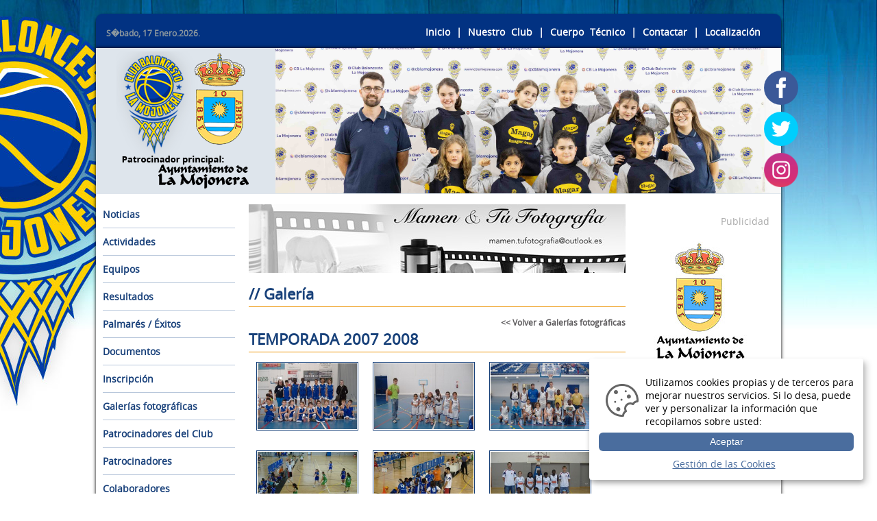

--- FILE ---
content_type: text/html; charset=utf-8
request_url: https://www.cblamojonera.com/es/galeria.aspx?id=22&idcategoria=27
body_size: 9469
content:

<!DOCTYPE HTML>
<html lang="es">
<head id="Cabecera_Pagina"><title>
	Web oficial del Club Baloncesto La Mojonera
</title><meta http-equiv="Content-Type" content="text/html; charset=utf-8" /><link rel="shortcut icon" href="/favicon.png?v=2" /><meta name="mobile-web-app-capable" content="yes" /><meta name="application-name" content="C.B. La Mojonera" /><link rel="icon" sizes="192x192" href="/imagenes/chrome-icono-web-192x192.png" /><meta name="apple-mobile-web-app-capable" content="yes" /><meta name="apple-mobile-web-app-status-bar-style" content="#023282" /><meta name="apple-mobile-web-app-title" content="C.B. La Mojonera" /><link rel="apple-touch-icon" href="/imagenes/apple-icono-web.png" /><meta name="msapplication-TileImage" content="/imagenes/ms-icono-144x144.png" /><meta name="msapplication-TileColor" content="#023282" /><meta name="theme-color" content="#023282" /><meta name="msapplication-navbutton-color" content="#023282" /><meta name="title" content="Web oficial del Club Baloncesto La Mojonera" /><meta id="descripcion_pagina" name="description" /><meta id="palabras_clave_pagina" name="keywords" />


<script src="/js/jquery-1.7.2.min.js" type="text/javascript"></script>
<script src="/js/funciones.js?a=0" type="text/javascript"></script>


<script src="/js/swiper.min.js" type="text/javascript"></script>


<link rel="stylesheet" type="text/css" href="/App_Themes/font-awesome.min.css" media="screen" /><link rel="stylesheet" type="text/css" href="/App_Themes/nuevo-estilo.min.css?a=4" media="screen" /><link rel="stylesheet" type="text/css" href="/App_Themes/social-likes_flat.css" media="screen" /><link rel="stylesheet" type="text/css" href="/App_Themes/swiper.min.css" media="screen" />
    <link rel="stylesheet" type="text/css" href="/App_Themes/shadowbox.css" />  
    <script type="text/javascript" src="/js/lib/yui-utilities.js"></script>
    <script type="text/javascript" src="/js/adapter/shadowbox-yui.js"></script>
    <script type="text/javascript" src="/js/shadowbox.js"></script>
    
    <script type="text/javascript">
		window.onload = function(){
			//es necesario iniciar el shadow box
			Shadowbox.init();
		};
	</script>
</head>

<body>

<div id="capa_pagina">




	<div id="capa_cabecera">

		<div id="capa_fecha">
			<!--Visitante n&ordm;: -1<br />-->
			<script type="text/javascript">
				fecha();
			</script>
		</div>

		<div id="capa_menu_superior">
			<a href="/es/index.aspx" title="Inicio">Inicio</a> |
            <a href="/es/club.aspx" title="Nuestro Club">Nuestro Club</a> |
            <a href="/es/junta.aspx" title="Cuerpo Técnico">Cuerpo T&eacute;cnico</a> |
            <a href="/es/contactar.aspx" title="Contactar">Contactar</a> |
            <a href="/es/localizacion.aspx" title="Localizaci&oacute;n">Localizaci&oacute;n</a>
		</div>

		<div id="capa_redes_sociales">
			<a href="https://www.facebook.com/clubbaloncesto.lamojonera" target="_blank">
                <img src="/imagenes/pest_facebook.png" alt="Facebook" title="Facebook" />
            </a>
			<a href="https://twitter.com/cblamojonera" target="_blank">
                <img src="/imagenes/pest_twitter.png" alt="Twitter" title="Twitter" />
            </a>
            <a href="https://www.instagram.com/cblamojonera/" target="_blank">
                <img src="/imagenes/pest_instagram.png" alt="Instagram" title="Instagram" style="width: 50px;" />
            </a>
		</div>

  	</div>


	<div id="capa_contenido">


        <div class="capa_cien" style="background-color: #DEE5EC;">
            <div style="width: 260px; float: left; text-align: center; margin-top: 5px;">
                <h1 title="Club Baloncesto La Mojonera">
                    <a href="index.aspx" title="Club Baloncesto La Mojonera">
                        <img src="/imagenes/escudo-ayuntamiento.png?v=2" alt="Club Baloncesto La Mojonera" />
                    </a>
                </h1>
            </div>


            <div  id="capa_imagen">

                <div id="swiperimagenes" class="swiper-container">

                    <div class="swiper-wrapper">

                        
                                <div class="swiper-slide" style="
                                    width: 738px;
                                    height: 212px;
                                    background-repeat: no-repeat;
                                    background-size: cover;
                                    background-image: url('/imagenes/cabeceras/cabecera-56.jpg');">

                                </div>
                            
                                <div class="swiper-slide" style="
                                    width: 738px;
                                    height: 212px;
                                    background-repeat: no-repeat;
                                    background-size: cover;
                                    background-image: url('/imagenes/cabeceras/cabecera-54.jpg');">

                                </div>
                            
                                <div class="swiper-slide" style="
                                    width: 738px;
                                    height: 212px;
                                    background-repeat: no-repeat;
                                    background-size: cover;
                                    background-image: url('/imagenes/cabeceras/cabecera-53.jpg');">

                                </div>
                            
                                <div class="swiper-slide" style="
                                    width: 738px;
                                    height: 212px;
                                    background-repeat: no-repeat;
                                    background-size: cover;
                                    background-image: url('/imagenes/cabeceras/cabecera-52.jpg');">

                                </div>
                            
                                <div class="swiper-slide" style="
                                    width: 738px;
                                    height: 212px;
                                    background-repeat: no-repeat;
                                    background-size: cover;
                                    background-image: url('/imagenes/cabeceras/cabecera-51.jpg');">

                                </div>
                            
                                <div class="swiper-slide" style="
                                    width: 738px;
                                    height: 212px;
                                    background-repeat: no-repeat;
                                    background-size: cover;
                                    background-image: url('/imagenes/cabeceras/cabecera-50.jpg');">

                                </div>
                            
                                <div class="swiper-slide" style="
                                    width: 738px;
                                    height: 212px;
                                    background-repeat: no-repeat;
                                    background-size: cover;
                                    background-image: url('/imagenes/cabeceras/cabecera-48.jpg');">

                                </div>
                            
                                <div class="swiper-slide" style="
                                    width: 738px;
                                    height: 212px;
                                    background-repeat: no-repeat;
                                    background-size: cover;
                                    background-image: url('/imagenes/cabeceras/cabecera-47.jpg');">

                                </div>
                            
                                <div class="swiper-slide" style="
                                    width: 738px;
                                    height: 212px;
                                    background-repeat: no-repeat;
                                    background-size: cover;
                                    background-image: url('/imagenes/cabeceras/cabecera-44.jpg');">

                                </div>
                            
                                <div class="swiper-slide" style="
                                    width: 738px;
                                    height: 212px;
                                    background-repeat: no-repeat;
                                    background-size: cover;
                                    background-image: url('/imagenes/cabeceras/cabecera-43.jpg');">

                                </div>
                            
                                <div class="swiper-slide" style="
                                    width: 738px;
                                    height: 212px;
                                    background-repeat: no-repeat;
                                    background-size: cover;
                                    background-image: url('/imagenes/cabeceras/cabecera-42.jpg');">

                                </div>
                            
                                <div class="swiper-slide" style="
                                    width: 738px;
                                    height: 212px;
                                    background-repeat: no-repeat;
                                    background-size: cover;
                                    background-image: url('/imagenes/cabeceras/cabecera-41.jpg');">

                                </div>
                            
                                <div class="swiper-slide" style="
                                    width: 738px;
                                    height: 212px;
                                    background-repeat: no-repeat;
                                    background-size: cover;
                                    background-image: url('/imagenes/cabeceras/cabecera-39.jpg');">

                                </div>
                            
                                <div class="swiper-slide" style="
                                    width: 738px;
                                    height: 212px;
                                    background-repeat: no-repeat;
                                    background-size: cover;
                                    background-image: url('/imagenes/cabeceras/cabecera-35.jpg');">

                                </div>
                            
                                <div class="swiper-slide" style="
                                    width: 738px;
                                    height: 212px;
                                    background-repeat: no-repeat;
                                    background-size: cover;
                                    background-image: url('/imagenes/cabeceras/cabecera-34.jpg');">

                                </div>
                            
                                <div class="swiper-slide" style="
                                    width: 738px;
                                    height: 212px;
                                    background-repeat: no-repeat;
                                    background-size: cover;
                                    background-image: url('/imagenes/cabeceras/cabecera-33.jpg');">

                                </div>
                            
                                <div class="swiper-slide" style="
                                    width: 738px;
                                    height: 212px;
                                    background-repeat: no-repeat;
                                    background-size: cover;
                                    background-image: url('/imagenes/cabeceras/cabecera-32.jpg');">

                                </div>
                            
                                <div class="swiper-slide" style="
                                    width: 738px;
                                    height: 212px;
                                    background-repeat: no-repeat;
                                    background-size: cover;
                                    background-image: url('/imagenes/cabeceras/cabecera-31.jpg');">

                                </div>
                            
                                <div class="swiper-slide" style="
                                    width: 738px;
                                    height: 212px;
                                    background-repeat: no-repeat;
                                    background-size: cover;
                                    background-image: url('/imagenes/cabeceras/cabecera-30.jpg');">

                                </div>
                            
                                <div class="swiper-slide" style="
                                    width: 738px;
                                    height: 212px;
                                    background-repeat: no-repeat;
                                    background-size: cover;
                                    background-image: url('/imagenes/cabeceras/cabecera-28.jpg');">

                                </div>
                            
                                <div class="swiper-slide" style="
                                    width: 738px;
                                    height: 212px;
                                    background-repeat: no-repeat;
                                    background-size: cover;
                                    background-image: url('/imagenes/cabeceras/cabecera-27.jpg');">

                                </div>
                            
                                <div class="swiper-slide" style="
                                    width: 738px;
                                    height: 212px;
                                    background-repeat: no-repeat;
                                    background-size: cover;
                                    background-image: url('/imagenes/cabeceras/cabecera-26.jpg');">

                                </div>
                            
                                <div class="swiper-slide" style="
                                    width: 738px;
                                    height: 212px;
                                    background-repeat: no-repeat;
                                    background-size: cover;
                                    background-image: url('/imagenes/cabeceras/cabecera-25.jpg');">

                                </div>
                            

                    </div>

                </div>

            </div>

        </div>

    	<div class="capa_cien">


        	<div class="capa_menu_lateral">

                <div style="width:193px; float: left; font-size:12px; color:#6096c3;  margin:10px 0 0 10px;">

                    <div class="seccion_menu">
                    	<a href="/es/noticias.aspx" title="Noticias">Noticias</a>
                    </div>
                    <div class="seccion_menu">
                    	<a href="/es/actividades.aspx" title="Actividades">Actividades</a>
                    </div>
                    <div class="seccion_menu">
                    	<a href="/es/equipos.aspx" title="Equipos">Equipos</a>
                    </div>
		            <div class="seccion_menu">
                    	<a href="/es/resultados.aspx" title="Resultados">Resultados</a>
                    </div>
		            <div class="seccion_menu">
                    	<a href="/es/palmares-exitos.aspx" title="Palmarés / Éxitos">Palmarés / Éxitos</a>
                    </div>
		            <div class="seccion_menu">
                    	<a href="/es/documentos.aspx" title="Documentos">Documentos</a>
                    </div>
		            <div class="seccion_menu">
                    	<a href="/es/inscripcion.aspx" title="Inscripción">Inscripción</a>
                    </div>
		            <div class="seccion_menu">
                    	<a href="/es/categorias-galerias.aspx" title="Galerías fotográficas">Galer&iacute;as fotogr&aacute;ficas</a>
                    </div>
                    <div class="seccion_menu">
                    	<a href="/es/patrocinadores-club.aspx" title="Patrocinadores del Club">Patrocinadores del Club</a>
                    </div>
                    <div class="seccion_menu">
                    	<a href="/es/patrocinadores.aspx" title="Patrocinadores">Patrocinadores</a>
                    </div>
                    <div class="seccion_menu">
                    	<a href="/es/colaboradores.aspx" title="Colaboradores">Colaboradores</a>
                    </div>
                    <div class="seccion_menu">
                    	<a href="/es/enlaces.aspx" title="Enlaces">Enlaces</a>
                    </div>
                    <div class="seccion_menu">
                    	<a href="https://www.dipalme.org/Servicios/cmsdipro/index.nsf/index.xsp?p=deportes" title="Diputación de Almería" target="_blank" rel="noopener"><img src="/imagenes/DIPALME.jpg" alt="Diputación de Almería" /></a>
                    </div>

                    <!-- publicidad-->
		            <div style="width: 190px; min-height:140px; margin: 20px 0 0 0; float: left; display: none;">
                        <div style="width:190px; text-align:left; color:#aaa; margin: 0 0 5px 0;">
                            Publicidad
                        </div>
		            </div>
                </div>
            </div>


            <div style="float:left; width:775px; margin: 15px 0 0 0;">

                <div id="capa_informacion">


                    <div style="width: 100%; float: left; height: 100px; background-color: #0D56A3; margin-bottom: 15px;" >

                        <!-- tractores oscar bueno -->
                        <div class="swiper-container" id="banner_central">

                            <div class="swiper-wrapper">
                                <div class="swiper-slide">
                                    <img src="/imagenes/patrocinadores/declub/01-mamen.jpg" alt="Mamen" />
                                </div>
                                <div class="swiper-slide">
                                    <a href="https://www.facebook.com/Papeleria-chica-428634470618205/" target="_blank" title="Chica Papeleria"><img src="/imagenes/patrocinadores/deequipo/03-chica.jpg" alt="Papelería Chica" /></a>
                                </div>
                                <div class="swiper-slide">
                                   <img src="/imagenes/patrocinadores/declub/04-copy.jpg" alt="Copy&copy" />
                                </div>
                                <div class="swiper-slide">
                                    <a href="http://www.publiser2005.com" target="_blank" title="Publiser"><img src="/imagenes/patrocinadores/declub/05-publi.jpg" alt="Publiser 2005" /></a>
                                </div>
                                <div class="swiper-slide">
                                    <a href="http://www.ferva.com/" target="_blank" title="Ferva SAT"><img src="/imagenes/patrocinadores/declub/06-ferva.jpg" alt="Ferva" /></a>
                                </div>
                                <div class="swiper-slide">
                                    <a href="http://www.mabesat.com/" target="_blank" title="Mabe Hortofrutícola"><img src="/imagenes/patrocinadores/declub/07-mabe.jpg" alt="Mabe" /></a>
                                </div>
                                <div class="swiper-slide">
                                   <a href="http://www.magarsat.com" target="_blank" title="Magar"><img src="/imagenes/patrocinadores/declub/10-magarclub-nuevo.jpg" alt="Magar" /></a>
                                </div>



                                <div class="swiper-slide">
                                    <img src="/imagenes/patrocinadores/declub/17-salgut.jpg" alt="Agrícola Salgut S.L." />
                                </div>

                                <div class="swiper-slide">
                                    <img src="/imagenes/patrocinadores/declub/19-lechero.jpg" alt="El lechero y sus lecheritos" />
                                </div>
                                <div class="swiper-slide">
                                    <a href="http://www.murgiverde.com/" target="_blank">
                                    <img src="/imagenes/patrocinadores/declub/20-murgiverde.jpg" alt="MurgiVerde" />
                                    </a>
                                </div>

                                <div class="swiper-slide">
                                    <a href="http://www.agrupaejido.es/" target="_blank">
                                    <img src="/imagenes/patrocinadores/declub/22-agrupaejido.jpg" alt="Agrupaejido" />
                                    </a>
                                </div>

                                <div class="swiper-slide">
                                    <a href="https://www.residencialosfilabres.com/" target="_blank">
                                    <img src="/imagenes/patrocinadores/declub/25-losfilabres.jpg" alt="Residencia de mayores Los Filabres" />
                                    </a>
                                </div>
                                <div class="swiper-slide">
                                    <a href="http://www.imprentamoron.com/" target="_blank">
                                    <img src="/imagenes/patrocinadores/declub/26-moron.jpg" alt="Imprenta Morón" />
                                    </a>
                                </div>
                                <div class="swiper-slide">
                                    <a href="https://www.facebook.com/pages/category/Athlete/Roger-Import-Export-S-L-597865590286305/" target="_blank">
                                    <img src="/imagenes/patrocinadores/declub/27-roger.jpg" alt="Mr Roger Import Export" />
                                    </a>
                                </div>
                                <div class="swiper-slide">
                                    <a href="http://www.lavictoriascaa.es/es/" target="_blank">
                                    <img src="/imagenes/patrocinadores/declub/28-victoriascaa.jpg" alt="La Victoria SCAA" />
                                    </a>
                                </div>


                                
                                <div class="swiper-slide">
                                    <img src="/imagenes/patrocinadores/declub/cafe-bar-sango.jpg" alt="Cafe Bar Sango" />
                                </div>




                                
                                <div class="swiper-slide">
                                    <a href="https://www.clinicamanuelcara.com/" target="_blank" title="Clínica Dental Manuel Cara Fuentes"><img src="/imagenes/patrocinadores/declub/18-cabecera-drcara.jpg" alt="Clínica Dental Manuel Cara Fuentes" /></a>
                                </div>
                                <div class="swiper-slide">
                                    <a href="https://ecoinver.es/" target="_blank" title="Ecoinver"><img src="/imagenes/patrocinadores/declub/cabecera-ecoinver.jpg" alt="Ecoinver" /></a>
                                </div>
                                <div class="swiper-slide">
                                    <a href="https://www.rodriblan.com/" target="_blank" title="Rodriblan Autocares"><img src="/imagenes/patrocinadores/declub/rodriblan-autocares-experiencias-de-movilidad-cabecera.jpg" alt="Rodriblan Autocares" /></a>
                                </div>
                                <div class="swiper-slide">
                                    <img src="/imagenes/patrocinadores/declub/33-cabecera-blanqueo-lavado-clares.jpg" alt="Blanqueo y lavado Clares" />
                                </div>
                                <div class="swiper-slide">
                                    <img src="/imagenes/patrocinadores/declub/cabecera-eco-norias.jpg" alt="ECO Norias" />
                                </div>
                                <div class="swiper-slide">
                                    <a href="http://tallerplamarmotor.com/" target="_blank" title="Plamarmotor"><img src="/imagenes/patrocinadores/declub/plamarmotor-cabecera.jpg" alt="Plamarmotor" /></a>
                                </div>


                                
                            </div>
                        </div>











                    </div>
                    <!--
                    <div style="float: left; width: 100%; text-align: center;">
                        <a href="https://campusfabalmeria.org/" target="_blank" title="Campus FAB 2018"><img src="/imagenes/BANNER2_CAMPUSFAB_2018.gif" alt="Campus FAB 2018" /></a>
                    </div>
                    -->


                    
    <h2>
        // Galería
    </h2>
    <div class="capa_cien">
	<div style="float:left; width:550px; text-align:right; margin-top:10px; font-size:12px;">
	    <a class="enlacepaginacion" href="galerias.aspx?id=27">&lt;&lt; Volver a Galerías fotográficas</a>
	</div>
	<h2>
	    TEMPORADA 2007 2008
	</h2>
	
		<div style="width:100%; float: left; margin: 10px 0;">
	    
		<div class="ficha_galeria">
		    <a rel="shadowbox[fotos]" href="/imagenes/galerias/zoom-fotogaleria-703.jpg" title=""><img src="/imagenes/galerias/fotogaleria-703.jpg" alt="" /></a><br />
            
		</div>
	    
		<div class="ficha_galeria">
		    <a rel="shadowbox[fotos]" href="/imagenes/galerias/zoom-fotogaleria-702.jpg" title=""><img src="/imagenes/galerias/fotogaleria-702.jpg" alt="" /></a><br />
            
		</div>
	    
		<div class="ficha_galeria">
		    <a rel="shadowbox[fotos]" href="/imagenes/galerias/zoom-fotogaleria-701.jpg" title=""><img src="/imagenes/galerias/fotogaleria-701.jpg" alt="" /></a><br />
            
		</div>
	    
		</div>
		<div style="width:100%; float: left; margin: 10px 0;">
	    
		<div class="ficha_galeria">
		    <a rel="shadowbox[fotos]" href="/imagenes/galerias/zoom-fotogaleria-700.jpg" title=""><img src="/imagenes/galerias/fotogaleria-700.jpg" alt="" /></a><br />
            
		</div>
	    
		<div class="ficha_galeria">
		    <a rel="shadowbox[fotos]" href="/imagenes/galerias/zoom-fotogaleria-699.jpg" title=""><img src="/imagenes/galerias/fotogaleria-699.jpg" alt="" /></a><br />
            
		</div>
	    
		<div class="ficha_galeria">
		    <a rel="shadowbox[fotos]" href="/imagenes/galerias/zoom-fotogaleria-698.jpg" title=""><img src="/imagenes/galerias/fotogaleria-698.jpg" alt="" /></a><br />
            
		</div>
	    
		</div>
		<div style="width:100%; float: left; margin: 10px 0;">
	    
		<div class="ficha_galeria">
		    <a rel="shadowbox[fotos]" href="/imagenes/galerias/zoom-fotogaleria-697.jpg" title=""><img src="/imagenes/galerias/fotogaleria-697.jpg" alt="" /></a><br />
            
		</div>
	    
		<div class="ficha_galeria">
		    <a rel="shadowbox[fotos]" href="/imagenes/galerias/zoom-fotogaleria-696.jpg" title=""><img src="/imagenes/galerias/fotogaleria-696.jpg" alt="" /></a><br />
            
		</div>
	    
		<div class="ficha_galeria">
		    <a rel="shadowbox[fotos]" href="/imagenes/galerias/zoom-fotogaleria-695.jpg" title=""><img src="/imagenes/galerias/fotogaleria-695.jpg" alt="" /></a><br />
            
		</div>
	    
		</div>
		<div style="width:100%; float: left; margin: 10px 0;">
	    
		<div class="ficha_galeria">
		    <a rel="shadowbox[fotos]" href="/imagenes/galerias/zoom-fotogaleria-694.jpg" title=""><img src="/imagenes/galerias/fotogaleria-694.jpg" alt="" /></a><br />
            
		</div>
	    
		<div class="ficha_galeria">
		    <a rel="shadowbox[fotos]" href="/imagenes/galerias/zoom-fotogaleria-693.jpg" title=""><img src="/imagenes/galerias/fotogaleria-693.jpg" alt="" /></a><br />
            
		</div>
	    
		<div class="ficha_galeria">
		    <a rel="shadowbox[fotos]" href="/imagenes/galerias/zoom-fotogaleria-692.jpg" title=""><img src="/imagenes/galerias/fotogaleria-692.jpg" alt="" /></a><br />
            
		</div>
	    
		</div>
		<div style="width:100%; float: left; margin: 10px 0;">
	    
		<div class="ficha_galeria">
		    <a rel="shadowbox[fotos]" href="/imagenes/galerias/zoom-fotogaleria-278.jpg" title="Campus de baloncesto 
CB La Mojonera 07-08"><img src="/imagenes/galerias/fotogaleria-278.jpg" alt="" /></a><br />
            Campus de baloncesto 
CB La Mojonera 07-08
		</div>
	    
		<div class="ficha_galeria">
		    <a rel="shadowbox[fotos]" href="/imagenes/galerias/zoom-fotogaleria-277.jpg" title="campus baloncesto los escullos 08"><img src="/imagenes/galerias/fotogaleria-277.jpg" alt="" /></a><br />
            campus baloncesto los escullos 08
		</div>
	    
		<div class="ficha_galeria">
		    <a rel="shadowbox[fotos]" href="/imagenes/galerias/zoom-fotogaleria-276.jpg" title="campus baloncesto los escullos 08"><img src="/imagenes/galerias/fotogaleria-276.jpg" alt="" /></a><br />
            campus baloncesto los escullos 08
		</div>
	    
		</div>
		<div style="width:100%; float: left; margin: 10px 0;">
	    
		<div class="ficha_galeria">
		    <a rel="shadowbox[fotos]" href="/imagenes/galerias/zoom-fotogaleria-275.jpg" title="campus baloncesto los escullos 08"><img src="/imagenes/galerias/fotogaleria-275.jpg" alt="" /></a><br />
            campus baloncesto los escullos 08
		</div>
	    
		<div class="ficha_galeria">
		    <a rel="shadowbox[fotos]" href="/imagenes/galerias/zoom-fotogaleria-274.jpg" title="campus baloncesto los escullos 08"><img src="/imagenes/galerias/fotogaleria-274.jpg" alt="" /></a><br />
            campus baloncesto los escullos 08
		</div>
	    
		<div class="ficha_galeria">
		    <a rel="shadowbox[fotos]" href="/imagenes/galerias/zoom-fotogaleria-273.jpg" title="campus baloncesto los escullos 08"><img src="/imagenes/galerias/fotogaleria-273.jpg" alt="" /></a><br />
            campus baloncesto los escullos 08
		</div>
	    
		</div>
		<div style="width:100%; float: left; margin: 10px 0;">
	    
		<div class="ficha_galeria">
		    <a rel="shadowbox[fotos]" href="/imagenes/galerias/zoom-fotogaleria-272.jpg" title="campus baloncesto los escullos 08"><img src="/imagenes/galerias/fotogaleria-272.jpg" alt="" /></a><br />
            campus baloncesto los escullos 08
		</div>
	    
		<div class="ficha_galeria">
		    <a rel="shadowbox[fotos]" href="/imagenes/galerias/zoom-fotogaleria-271.jpg" title="campus baloncesto los escullos 08"><img src="/imagenes/galerias/fotogaleria-271.jpg" alt="" /></a><br />
            campus baloncesto los escullos 08
		</div>
	    
		<div class="ficha_galeria">
		    <a rel="shadowbox[fotos]" href="/imagenes/galerias/zoom-fotogaleria-270.jpg" title="campus baloncesto los escullos 08"><img src="/imagenes/galerias/fotogaleria-270.jpg" alt="" /></a><br />
            campus baloncesto los escullos 08
		</div>
	    
		</div>
		<div style="width:100%; float: left; margin: 10px 0;">
	    
		<div class="ficha_galeria">
		    <a rel="shadowbox[fotos]" href="/imagenes/galerias/zoom-fotogaleria-269.jpg" title="campus baloncesto los escullos 08"><img src="/imagenes/galerias/fotogaleria-269.jpg" alt="" /></a><br />
            campus baloncesto los escullos 08
		</div>
	    
		<div class="ficha_galeria">
		    <a rel="shadowbox[fotos]" href="/imagenes/galerias/zoom-fotogaleria-268.jpg" title="campus baloncesto los escullos 08"><img src="/imagenes/galerias/fotogaleria-268.jpg" alt="" /></a><br />
            campus baloncesto los escullos 08
		</div>
	    
		<div class="ficha_galeria">
		    <a rel="shadowbox[fotos]" href="/imagenes/galerias/zoom-fotogaleria-267.jpg" title="campus baloncesto los escullos 08"><img src="/imagenes/galerias/fotogaleria-267.jpg" alt="" /></a><br />
            campus baloncesto los escullos 08
		</div>
	    
		</div>
	    	
    </div>
    <div id="capa_paginacion" style="width:100%; float:left; text-align:center; margin-top:10px;">
        
        
	        <a href="galeria.aspx?id=22&idcategoria=27&pagina=1" class="enlacepaginacionon">1</a>&nbsp;
	    
	        <a href="galeria.aspx?id=22&idcategoria=27&pagina=2" class="enlacepaginacion">2</a>&nbsp;
	    
        <a href="galeria.aspx?id=22&idcategoria=27&pagina=2" id="contenido_prueba_EnlaceSiguiente" class="enlacepaginacion">Siguiente >></a>
        <p>&nbsp;</p>
	</div>       

                </div>

                <div id="capa_noticias">
                    <div style="width:205px; float:left; margin-top:15px; text-align:center;">
                        <div style="width:205px; text-align:right; color:#aaa; ">Publicidad</div>
                        <a href="http://www.lamojonera.es/" target="_blank"><img style=" margin-top:20px;" src="/imagenes/ayuntamiento-mojonera.jpg" alt="Ayuntamiento La Mojonera" title="Ayuntamiento La Mojonera" /></a>

                        <!-- Revive -->
                        <ins data-revive-zoneid="75" data-revive-id="0238586b5938eb2e78b53b69d1db81f3"></ins>
                        <script async src="//servidordeanuncios.indalweb.net/www/delivery/asyncjs.php"></script>

                        <!--<a href="http://www.webparaclubes.com" target="_blank"><img style=" margin-top:20px;" src="/imagenes/patrocinadores/banner-webparaclubes-190x85.gif" alt="Web para clubes - Herramienta de gestión de webs de clubes de baloncesto de IndalWeb" title="Web para clubes - Herramienta de gestión de webs de clubes de baloncesto de IndalWeb" /></a>-->
                    </div>


                    <!--BANNER TWITTER-->
                    <div style="width:205px; float:left; margin-top:15px; text-align:center; min-height:380px; margin-bottom:15px;">
                        <a class="twitter-timeline"  href="https://twitter.com/cblamojonera" data-widget-id="671585115546480640">Tweets por el @cblamojonera.</a>
                        
                        <script defer type="opt-in" data-type="text/javascript" data-name="twitter" data-src="https://platform.twitter.com/widgets.js" charset="utf-8"></script>
                    </div>
                </div>

            </div>

        </div>

    </div>

    <div class="capa_enlaces_interes">
        <span>Patrocinadores del Club:</span>
        <br />
        <img src="/imagenes/patrocinadores/declub/01-mini-mamen.jpg" alt="Mamen" />

<a href="http://tallerplamarmotor.com/" target="_blank" title="Ciformotor"><img src="/imagenes/patrocinadores/declub/02-mini-ciformotor-n.jpg" alt="Ciformotor" /></a>

<img src="/imagenes/patrocinadores/declub/04-mini-copy.jpg" alt="Copy&copy" />

<a href="http://www.publiser2005.com" target="_blank" title="Publiser"><img src="/imagenes/patrocinadores/declub/05-mini-publi.jpg" alt="Publiser 2005" /></a>

<a href="http://www.ferva.com/" target="_blank" title="Ferva SAT"><img src="/imagenes/patrocinadores/declub/06-mini-ferva.jpg" alt="Ferva" /></a>

<a href="http://www.mabesat.com/" target="_blank" title="Mabe Hortofrutícola"><img src="/imagenes/patrocinadores/declub/07-mini-mabe.jpg" alt="Mabe" /></a>

<a href="http://www.magarsat.com" target="_blank" title="Magar"><img src="/imagenes/patrocinadores/declub/10-m-magar-nuevo.jpg" alt="Magar" /></a>

<img src="/imagenes/patrocinadores/declub/17-mini-salgut.jpg" alt="Agrícola Salgut S.L." />

<a href="https://www.clinicamanuelcara.com/" target="_blank">
    <img src="/imagenes/patrocinadores/declub/18-mini-dental-n.jpg" alt="Clínica Dental Manuel Cara Fuentes" />
</a>

<img src="/imagenes/patrocinadores/declub/logo-excavaciones-margi-el-lechero.jpg" alt="Excavaciones El Lechero" />

<a href="http://www.murgiverde.com/" target="_blank">
    <img src="/imagenes/patrocinadores/declub/20-mini-murgiverde.jpg" alt="Murgiverde" />
</a>

<a href="https://www.residencialosfilabres.com/" target="_blank">
    <img src="/imagenes/patrocinadores/declub/25-mini-losfilabres.jpg" alt="Residencia de mayores Los Filabres" />
</a>
<a href="http://www.imprentamoron.com/" target="_blank">
    <img src="/imagenes/patrocinadores/declub/26-mini-moron.jpg" alt="Imprenta Morón" />
</a>
<a href="https://www.facebook.com/pages/category/Athlete/Roger-Import-Export-S-L-597865590286305/" target="_blank">
    <img src="/imagenes/patrocinadores/declub/27-mini-mrroger.jpg" alt="Mr Roger Import Export" />
</a>

<a href="http://www.lavictoriascaa.es/es/" target="_blank">
    <img src="/imagenes/patrocinadores/declub/28-mini-victoriascaa.jpg" alt="La Victoria SCAA" />
</a>

<img src="/imagenes/patrocinadores/declub/31-cafe-bar-sango.jpg" alt="Café Bar Sango" />

<img src="/imagenes/patrocinadores/declub/33-blanqueo-lavado-clares.jpg" alt="Blanqueo y lavado Clares" />

<img src="/imagenes/patrocinadores/declub/eco-norias-logo.jpg" alt="ECO Norias" />

<a href="https://www.rodriblan.com" target="_blank" title="Rodriblan Autocares">
    <img src="/imagenes/patrocinadores/declub/rodriblan-autocares-experiencias-de-movilidad.jpg" alt="Rodriblan Autocares" />
</a>

<a href="https://ecoinver.es/" target="_blank" title="Ecoinver">
    <img src="/imagenes/patrocinadores/declub/ecoinver.jpg" alt="Ecoinver" />
</a>

<img src="/imagenes/patrocinadores/declub/cafe-bar-kerone-el-grajo.jpg" alt="Cafe bar Kerone El Grajo" />

<img src="/imagenes/patrocinadores/deequipo/Agricola-Fuentes-Ortega.jpg" alt="Maleny" />

<a href="https://agrodunas.es/" title="Agrodunas" target="_blank">
    <img src="/imagenes/patrocinadores/deequipo/agrodunas.jpg" alt="Agrodunas" />
</a>

<img src="/imagenes/patrocinadores/deequipo/romesur.jpg" alt="Romesur" />

<img src="/imagenes/patrocinadores/declub/Logo-Ras-Hot-Chilli-Pepper_Mesa-de-trabajo-1.jpg" alt="Ras Hot Chilli Pepper" />

<img src="/imagenes/patrocinadores/declub/Fuencarral.jpg" alt="Fuencarral" />


<a href="https://drcabeocirugiacapilar.com/" title="KBO" target="_blank">
    <img src="/imagenes/patrocinadores/declub/logo-KBO.jpg" alt="KBO" />
</a>


    </div>


    <div class="capa_enlaces_interes">
        <span>Patrocinadores:</span>
        <br />
        

<a href="http://www.agrobio.es/" target="_blank">
    <img alt="" src="/imagenes/patrocinadores/deequipo/04-agrobio.jpg" />
</a>
<a href="http://www.magarsat.com" target="_blank">
    <img alt="" src="/imagenes/patrocinadores/deequipo/05-magarlogo-nuevo.jpg" />
</a>
<img alt="" src="/imagenes/patrocinadores/deequipo/06-hidralia.jpg" />

<a href="https://www.facebook.com/mont.blanc.9237?pnref=story" target="_blank">
    <img alt="" src="/imagenes/patrocinadores/deequipo/08-mont.jpg" />
</a>

<img alt="" src="/imagenes/patrocinadores/deequipo/13-tazas-cruce-los-palos.jpg" />

<img alt="" src="/imagenes/patrocinadores/deequipo/15-herly-pc.jpg" />

<a href="https://es-es.facebook.com/bomboncafelamojonera/" target="_blank"><img src="/imagenes/patrocinadores/deequipo/24-bombon.jpg" alt="Café Bombóm" /></a>

<a href="https://www.farmacialamojonera.es/" target="_blank"><img src="/imagenes/patrocinadores/deequipo/16-farmacia-la-mojonera.jpg" alt="Farmacia La Mojonera" /></a>

<a href="https://www.facebook.com/Papeleria-chica-428634470618205/" target="_blank" title="Chica Papeleria"><img src="/imagenes/patrocinadores/deequipo/03-mini-chica.jpg" alt="Papelería Chica" /></a>

<img alt="" src="/imagenes/patrocinadores/deequipo/22-atlas.jpg" />

<a href="http://www.frutasrocalla.com/" target="_blank" title="Frutas Rocallas">
    <img alt="Frutas Rocalla" src="/imagenes/patrocinadores/deequipo/frutas-rocalla.jpg" />
</a>

<a href="https://www.facebook.com/icgacademia/" target="_blank" title="ICG Academia"><img src="/imagenes/patrocinadores/deequipo/icg-academia-colaborador.jpg" alt="icg academia colaborador" /></a>

<a href="https://www.facebook.com/people/Lavadero-Maleny/100054262010117/?locale=es_LA&paipv=0&eav=AfYk6G7flJAyLOHuWMyTAfNc2zhcYJyNRBapU4NqBXxv1cAzbV3xQ0dnKGaSN3jlDXY&_rdr" target="_blank" title="Maleny"><img src="/imagenes/patrocinadores/deequipo/maleny-patrocinador.jpg" alt="Maleny" /></a>

<a href="https://www.facebook.com/pages/Crasti-Burger-La-Mojonera/708508065894768" target="_blank">
    <img src="/imagenes/patrocinadores/colaboradores/04-crasti.jpg" alt="Crasti Burguer" class="colaborador" />
</a>

<img src="/imagenes/patrocinadores/deequipo/hermisan.jpg" alt="Hermisan" />

<a href="https://www.viajesvertical.com/" target="_blank" title="Viajes Vertical">
    <img src="/imagenes/patrocinadores/deequipo/viajes-vertical.jpg" alt="Viajes Vertical" />
</a>

<a href="https://www.mayesexportacion.com/es/" target="_blank" title="Mayes">
    <img src="/imagenes/patrocinadores/deequipo/mayes.jpg" alt="Mayes" />
</a>

<a href="http://fircosa.es/" target="_blank" title="Fircosa">
    <img src="/imagenes/patrocinadores/deequipo/fircosa.jpg" alt="Fircosa" />
</a>

<img src="/imagenes/patrocinadores/deequipo/fran-vargas-construcciones.jpg" alt="Fran Vargas Construcciones" />

<img src="/imagenes/patrocinadores/deequipo/ganaderia-hnos-garcia-cervilla.jpg" alt="Ganadería Hnos García Cervilla" />

<a href="http://instalacionessegura.es/" title="Segura" target="_blank">
    <img src="/imagenes/patrocinadores/deequipo/segura.jpg" alt="Segura" />
</a>

<a href="https://www.facebook.com/people/Emilio-Ramos-Pintura-y-decoracion/100057086905755/" title="Emilio Ramos Pinturas" target="_blank">
    <img src="/imagenes/patrocinadores/deequipo/Emilio-Ramos-Pinturas.jpg" alt="Emilio Ramos Pinturas" />
</a>

<img src="/imagenes/patrocinadores/declub/tulum-beach-club.jpg" alt="Tulum Beach Club" />

<img src="/imagenes/patrocinadores/deequipo/RCP-abogados-asesores.jpg" alt="RCP Abogados Asesores" />

<a href="https://nakamastreet.com/" title="La Lola Restobar" target="_blank">
    <img src="/imagenes/patrocinadores/deequipo/la-lola-restobar.jpg" alt="La Lola Restobar" />
</a>

<img src="/imagenes/patrocinadores/deequipo/gs-ge-seguros.jpg" alt="GS GE Seguros" />

<a href="https://grupologsa.com/" title="Grupo Logsa" target="_blank">
    <img src="/imagenes/patrocinadores/deequipo/logsa.jpg" alt="Grupo Logsa" />
</a>
    </div>


    <div class="capa_enlaces_interes">
        <span>Colaboradores de club:</span>
        <br />
        <img src="/imagenes/patrocinadores/colaboradores/01-suahlsa.jpg" alt="Suahlsa" title="Suahlsa" class="colaborador" />
<a href="http://farmaciaopticadaza.com/" target="_blank">
    <img alt="" src="/imagenes/patrocinadores/colaboradores/03-farmaciadaza.png" title="Farmacia óptica Daza" class="colaborador" />
</a>

<a href="https://www.facebook.com/pages/Cafe-La-Grada/320391741474959" target="_blank">
    <img src="/imagenes/patrocinadores/colaboradores/08-la-grada.jpg" alt="La Grada Café" class="colaborador" />
</a>

<a href="http://www.opticaoptimas.com/" target="_blank">
    <img alt="" src="/imagenes/patrocinadores/colaboradores/09-optimas.jpg" class="colaborador" />
</a>

<a href="https://es-es.facebook.com/ferreteria.eva/" target="_blank">
    <img src="/imagenes/patrocinadores/colaboradores/12-ferreteria-eva.jpg" alt="Ferretería Eva" class="colaborador" />
</a>

<a href="https://es-es.facebook.com/CafeBarRoque/" target="_blank">
    <img src="/imagenes/patrocinadores/colaboradores/13-bar-roque.jpg" alt="Cafe Bar Roque" class="colaborador" />
</a>


<a href="http://www.toldosjoseantonio.com/" target="_blank">
    <img src="/imagenes/patrocinadores/colaboradores/16-toldos-jose-antonio.jpg" alt="Toldos Jose Antonio" class="colaborador" />
</a>

<img src="/imagenes/patrocinadores/colaboradores/17-flor-de-agua.jpg" alt="Flor de Agua Floristería" title="Flor de Agua Floristería" class="colaborador" />

<a href="https://www.facebook.com/Tejidos-El-Catal%C3%A1n-227436560777673/" target="_blank"><img src="/imagenes/patrocinadores/colaboradores/27-tejidos-el-catalan.jpg" alt="Tejidos El Catalán" /></a>


<img src="/imagenes/patrocinadores/colaboradores/28-masqsano.jpg" alt="+ qsano" />

<img src="/imagenes/patrocinadores/colaboradores/30-La-pinata.jpg" alt="Chucherías La Piñata" />

<img src="/imagenes/patrocinadores/colaboradores/castaneda-colaborador.jpg" alt="Castañeda" />

<img src="/imagenes/patrocinadores/colaboradores/autoescuela-torres-colaborador.jpg" alt="Autoescuela Torres" />

<img src="/imagenes/patrocinadores/colaboradores/bar-restaurante-la-mesta-colaborador.jpg" alt="Bar Restaurante la mesta" />

<img src="/imagenes/patrocinadores/colaboradores/mapfre.jpg" alt="Mapfre" />

<a href="https://anecoop.com/" title="Anecoop" target="_blank">
    <img src="/imagenes/patrocinadores/colaboradores/anecoop.png" alt="Anecoop" />
</a>

<a href="https://bouquet.es/" title="Bouquet" target="_blank">
    <img src="/imagenes/patrocinadores/colaboradores/bouquet.png" alt="Bouquet" />
</a>
    </div>

    <div id="capa_pie">
        <a href="index.aspx" title="Inicio">Inicio</a> |
        <a href="club.aspx" title="Nuestro Club">Nuestro Club</a> |
        <a href="junta.aspx" title="Cuerpo Técnico">Cuerpo T&eacute;cnico</a> |
        <a href="noticias.aspx" title="Noticias">Noticias</a> |
        <a href="actividades.aspx" title="Actividades">Actividades</a> |
        <a href="equipos.aspx" title="Equipos">Equipos</a> |
        <a href="resultados.aspx" title="Resultados">Resultados</a> |
        <a href="palmares-exitos.aspx" title="Palmarés / Éxitos">Palmarés / Éxitos</a>
        <br />
        <a href="documentos.aspx" title="Documentos">Documentos</a> |
        <a href="inscripcion.aspx" title="Inscripción">Inscripción</a> | 
        <a href="categorias-galerias.aspx" title="Galer&iacute;as">Galer&iacute;as</a> |
        <a href="patrocinadores-club.aspx" title="Patrocinadores Club">Patrocinadores Club</a> |
        <a href="patrocinadores.aspx" title="Patrocinadores">Patrocinadores</a> |
        <a href="colaboradores.aspx" title="Colaboradores">Colaboradores</a>
        <br />
        <a href="enlaces.aspx" title="Enlaces">Enlaces</a> |
        <a href="contactar.aspx" title="Contactar">Contactar</a> |
        <a href="localizacion.aspx" title="Localizaci&oacute;n">Localizaci&oacute;n</a> |
        <a href="aviso.aspx" title="Aviso legal">Aviso legal</a> |
        <a href="politica-cookies.aspx" title="Política de cookies">Política de cookies</a> |
        <a class="gestion_cookies" onclick="return klaro.show();" title="Gestión de las Cookies">Gestión de las Cookies</a> |
        <a href="datos.aspx" title="Datos Identificativos">Datos Identificativos</a> |
        <script type="text/javascript">antispam('info', 'cblamojonera.com')</script>

    </div>

    <script type="text/javascript">


        $(document).ready(function () {

            //initialize swiper when document ready

            var mySwiper1 = new Swiper ('#swiperimagenes', {
                autoplay: 6000,
                autoplayDisableOnInteraction:false,
              loop: true
            });

            var mySwiper2 = new Swiper ('#banner_central', {
                autoplay: 7000,
                preventClicks: true,
                preventClicksPropagation: true,
                autoplayDisableOnInteraction:false,
              loop: true
            });

          });


    </script>

</div>

    <!-- Cookies Indalweb  -->
    <div class="contenedor_boton_cookies"></div>
    <script defer type="application/javascript" src="/js/min/config.min.js?v=2"></script>
    <script defer type="application/javascript" src="/js/min/gestion-cookies-indalweb.min.js?v=2"></script>

    <!-- Piwik -->
    <script type="opt-in" data-type="text/javascript" data-name="matomo">
        var _paq = _paq || [];
        _paq.push(['trackPageView']);
        _paq.push(['enableLinkTracking']);
        (function() {
            var u="//estadisticas.indalweb.net/";
            _paq.push(['setTrackerUrl', u+'piwik.php']);
            _paq.push(['setSiteId', 112]);
            var d=document, g=d.createElement('script'), s=d.getElementsByTagName('script')[0];
            g.type='text/javascript'; g.async=true; g.defer=true; g.src=u+'piwik.js'; s.parentNode.insertBefore(g,s);
        })();
    </script>
    <noscript><p><img type="opt-in" data-type="img/javascript" data-name="matomo" data-src="//estadisticas.indalweb.net/piwik.php?idsite=112" style="border:0;" alt="" /></p></noscript>
    <!-- End Piwik Code -->

</body>
</html>


--- FILE ---
content_type: text/css
request_url: https://www.cblamojonera.com/App_Themes/nuevo-estilo.min.css?a=4
body_size: 7451
content:
.sombra{box-shadow:0 1px 3px rgba(0,0,0,0.4)}.transicion,.boton_acceso_cookies{-moz-transition:all 0.3s ease-in-out;-o-transition:all 0.3s ease-in-out;-webkit-transition:all 0.3s ease-in-out;transition:all 0.3s ease-in-out}.transicion:hover,.boton_acceso_cookies:hover{-moz-transition:all 0.2s ease-in-out;-o-transition:all 0.2s ease-in-out;-webkit-transition:all 0.2s ease-in-out;transition:all 0.2s ease-in-out}@font-face{font-family:"OpenSans";src:url("/fonts/OpenSans-Regular-webfont.eot");src:url("/fonts/OpenSans-Regular-webfont?#OpenSansRegular") format("embedded-opentype"),url("/fonts/OpenSans-Regular-webfont.woff") format("woff"),url("/fonts/OpenSans-Regular-webfont.ttf") format("truetype"),url("/fonts/OpenSans-Regular-webfont.svg#OpenSansRegular") format("svg");font-weight:normal;font-style:normal}@font-face{font-family:"OpenSans-Light";src:url("/fonts/OpenSans-Light.eot");src:url("/fonts/OpenSans-Light?#OpenSansLight") format("embedded-opentype"),url("/fonts/OpenSans-Light.woff") format("woff"),url("/fonts/OpenSans-Light.ttf") format("truetype"),url("/fonts/OpenSans-Light.svg#OpenSansLight") format("svg");font-weight:normal;font-style:normal}@font-face{font-family:"OpenSans-Bold";src:url("/fonts/OpenSans-Bold-webfont.eot");src:url("/fonts/OpenSans-Bold-webfont?#OpenSansBold") format("embedded-opentype"),url("/fonts/OpenSans-Bold-webfont.woff") format("woff"),url("/fonts/OpenSans-Bold-webfont.ttf") format("truetype"),url("/fonts/OpenSans-Bold-webfont.svg#OpenSansBold") format("svg");font-weight:normal;font-style:normal}*{margin:0;padding:0;text-decoration:none}html{width:100%;height:100%;min-height:100%}body{font-family:"OpenSans",Arial;font-size:14px;font-style:normal;font-variant:normal;color:#5d5d5d;background-image:url(../imagenes/fondo-web.jpg?v=2);background-repeat:no-repeat;background-position:50% 0;background-color:#fff;overflow-x:hidden;height:100%;min-height:100%;margin:0;padding:0}h1{margin:0;padding:0}h2{float:left;width:100%;color:#18417A;border-bottom:1px solid #ED9404;padding:0 0 4px 0;margin-bottom:4px;font-size:22px;font-weight:700}h3{padding:0;margin:10px 0 0 0;font-size:18px;font-weight:700}ul,ol{margin:0 0 0 10px}ul li,ol li{padding:5px 0;margin:0 0 0 5px}p{margin-bottom:10px}#capa_pagina{width:1000px;margin:0px auto}.capa_cien{width:100%;float:left}.capa_cien_cinco{width:100%;float:left;margin-top:5px}.capa_cien_quince{width:100%;float:left;margin-top:15px}#capa_fecha{float:left;width:200px;color:#8b979e;margin-top:20px;font-size:12px;margin-left:15px}#capa_cabecera{width:1000px;margin-top:20px;height:50px;float:left;background-color:#023282;border-top-left-radius:10px;border-top-right-radius:10px;box-shadow:0 3px 5px #000;font-weight:bold}#capa_cabecera a:link{text-decoration:none;color:#FFFFFF;cursor:pointer}#capa_cabecera a:visited{text-decoration:none;color:#FFFFFF;cursor:pointer}#capa_cabecera a:hover{text-decoration:none;color:#f4cf00;cursor:pointer}#capa_menu_superior{width:755px;float:left;margin-top:17px;text-align:right;color:#FFF;font-size:14px;word-spacing:5px}#capa_redes_sociales{width:50px;position:absolute;top:100px;left:50%;margin-left:475px;z-index:100}#capa_redes_sociales img{padding:3px 0}.borde_tabla{border-bottom:1px solid #d8d8d8;padding:10px 0px 10px 0px}#capa_imagen_menu{background-color:#7DAF3B;height:212px;width:1000px;float:left}#capa_angelo{float:left;width:300px;padding:60px 50px 0 0;text-align:right;cursor:pointer}#capa_angelo a:link{text-decoration:underline;color:#f98202}#capa_angelo a:visited{text-decoration:underline;color:#f98202}#capa_angelo a:hover{text-decoration:underline;color:#f98202;font-weight:bold}.capa_clasificacion{width:195px;text-align:center;color:#5e5e5e;text-align:left;padding:3px 0 3px 10px}.capa_menu_lateral{width:223px;float:left}#capa_contenido{box-shadow:0 0 5px #000;background-color:#fff;float:left;min-height:750px}.seccion_menu{width:100%;padding:10px 0;border-bottom:1px solid #B8C7DB}.seccion_menu a{font-size:14px;color:#18407A;font-weight:bold;cursor:pointer}.seccion_menu a:hover{background-color:#fff;color:#EF9E07}#capa_noticias{width:205px;float:left;padding-left:5px}#capa_imagen{float:right;width:738px;height:212px}#capa_imagen img{width:738px;height:212px;display:none}.ficha_galeria{width:170px;float:left;font-size:14px;text-align:center;cursor:pointer;color:#515151}.ficha_galeria img{width:145px;border:1px solid #18417A;padding:1px;margin:0 0 5px 0}.ficha_galeria:hover img{border:2px solid #18417A;padding:0}.ficha_galeria:hover{color:#18417A}.enlace:link{text-decoration:none;color:#18417A;border-bottom:1px dashed #18417A;padding:1px}.enlace:visited{text-decoration:none;color:#18417A;border-bottom:1px dashed #18417A;padding:1px}.enlace:hover{text-decoration:none;color:#fff;border-bottom:1px dashed #55AFFF;padding:1px;background:#18417A}.enlace_datos:link{text-decoration:none;color:#18417A;font-weight:bold}.enlace_datos:visited{text-decoration:none;color:#18417A;font-weight:bold}.enlace_datos:hover{text-decoration:underline;color:#FF901A;font-weight:bold}#capa_informacion{float:left;width:550px}#capa_pie{margin-top:20px;background-color:#252B25;float:left;width:100%;color:#FFFFFF;height:42px;text-align:center;padding:20px 0;line-height:18px;font-size:12px;border-radius:10px}#capa_pie a:link{text-decoration:none;color:#fff}#capa_pie a:visited{text-decoration:none;color:#fff}#capa_pie a:hover{text-decoration:none;color:#02913F}.capa_seccion_equipo_on{width:127px;float:left;padding:4px 0 0 0;height:16px;text-align:center;font-size:12px;font-weight:bold;color:#666;margin-top:5px;top:1px;position:relative;background:url(../imagenes/fondoseccion.gif) center top no-repeat}.capa_seccion_equipo_off{width:127px;padding:4px 0 0 0;height:16px;text-align:center;cursor:pointer;font-size:12px;float:left;font-weight:bold;color:#fff;margin-top:5px;position:relative;background:url(../imagenes/fondoseccionoff.gif) center top no-repeat}.enlace_noticia:link{text-decoration:none;color:#C5D6C5}.enlace_noticia:visited{text-decoration:none;color:#C5D6C5}.enlace_noticia:hover{text-decoration:none;color:#333}.seccion_equipo{width:478px;border-left:1px solid #91caff;border-right:1px solid #91caff;float:left;min-height:173px;height:auto !important;height:173px;padding:0 15px 5px 15px}.capa_galeria{float:left;width:160px;margin:0 5px 0 5px;text-align:center;background:url(../imagenes/lineasgris.gif);padding:15px 0 15px 0;color:#FFFFFF;font-weight:bold}.caja{border:1px solid #ccc;background:#F7F7F7;height:20px;padding:3px;margin-bottom:10px}.caja:focus{border:1px solid #4CABFF;background:#FFF}.caja:hover{border:1px solid #4CABFF}.boton{width:100px;background-color:#007E00;padding:10px;color:#fff;font-weight:bold;font-size:16px;border:0;cursor:pointer;transition:all 0.3s}.boton:hover{background-color:#ED9400;transition:all 0.3s}#map{width:545px;height:400px;float:left;border:1px solid #CCC}.enlace_maps:link{text-decoration:underline;color:#666}.enlace_maps:visited{text-decoration:underline;color:#666}.enlace_maps:hover{text-decoration:none;color:#666}.enlace_galerias:link{color:#fff;text-decoration:none}.enlace_galerias:visited{color:#fff;text-decoration:none}.enlace_galerias:hover{color:#000;text-decoration:none}.enlacepaginacion:link{font-size:12px;color:#5F5D5F;text-decoration:none;font-weight:bold}.enlacepaginacion:visited{font-size:12px;color:#5F5D5F;text-decoration:none;font-weight:bold}.enlacepaginacion:hover{font-size:12px;color:#ED9404;text-decoration:underline;font-weight:bold}.enlacepaginacionon:link{font-size:14px;color:#000000;text-decoration:none;font-weight:bold}.enlacepaginacionon:visited{font-size:14px;color:#000000;text-decoration:none;font-weight:bold}.enlacepaginacionon:hover{font-size:14px;color:#000000;text-decoration:none;font-weight:bold}.capa_galeria img{border:1px solid #FFFFFF}#equipo_opciones{font-size:11px;float:left;margin:0;padding:5px 5px}#equipo_opciones li{list-style:none;float:left;margin:0;padding:0 1px}#equipo_opciones a{border:solid 1px #B8C7DB;color:#888F11}#equipo_opciones .anterior-off,#equipo_opciones .siguiente-off{border:solid 1px #1F1F1F;color:#1F1F1F;display:block;float:left;font-weight:bold;padding:3px 4px}#equipo_opciones .activo a:link,#equipo_opciones .activo a:visited,#equipo_opciones .activo ahover{background:#515151;color:#FFFFFF;font-weight:bold;display:block;float:left;padding:3px 6px;text-decoration:none}#equipo_opciones a:link,#equipo_opciones a:visited{color:#B8C7DB;display:block;float:left;padding:3px 6px;text-decoration:none}#equipo_opciones a:hover{border:solid 1px #B8C7DB;color:#515151}a.imagenopacidad:hover img{filter:alpha(opacity=80);-moz-opacity:0.8;opacity:0.8}a.imagenopacidad img{filter:alpha(opacity=100);-moz-opacity:1.0;opacity:1.0}#pestanas_resultados{float:left;font-size:14px;font-weight:bold;margin:10px 0 10px 130px}#pestanas_resultados .on{background:#18417A}#pestanas_resultados a:link{text-decoration:none;color:#fff}#pestanas_resultados a:visited{text-decoration:none;color:#fff}#pestanas_resultados a:hover{text-decoration:underline;color:#fff}#pestanas_resultados .on a{text-decoration:none;color:#fff;cursor:default}#pestanas_resultados div{float:left;text-align:center;width:130px;padding:5px 0;background:#B8C7DB}#pestana_Baloncesto{border-radius:10px}#pestana_sala{border-bottom-right-radius:10px;border-top-right-radius:10px;border-right:1px solid #fff}.tabla_resultados{width:100%;font-size:10px;float:left;text-align:center}.tabla_resultados tr th{background:#18417A;color:#fff;padding:5px 2px}.tabla_resultados tr td{padding:2px 0}.tabla_resultados .nombre_equipo_izq{padding-right:5px;font-weight:bold}.tabla_resultados .nombre_equipo_der{padding-left:5px;font-weight:bold}.tabla_resultados .mapa{width:20px;text-align:right}.tabla_resultados .marcador{text-align:center;background:#B8C7DB;color:#fff;font-weight:bold;font-size:14px;width:24px}.enlace_azul:link{text-decoration:none;color:#ED9404}.enlace_azul:visited{text-decoration:none;color:#ED9404}.enlace_azul:hover{text-decoration:underline;color:#ED9404}.tabla_documentos th{background:#18417A;color:#fff;padding:5px 0}.img-direc{position:absolute;width:30px;border-radius:50%;transition:width 0.3s;z-index:0;cursor:pointer}.img-direc:hover{width:100px;border-radius:0 50% 50% 50%;position:absolute;transition:width 0.3s;background-color:#fff;z-index:99999;box-shadow:0 0 5px #000;cursor:pointer}.td-img{height:30px;width:50px;vertical-align:top}.patrocinador{width:150px;padding:0 8px;margin:8px 0;vertical-align:middle}.colaborador{width:150px;padding:0 8px;margin:8px 0;vertical-align:middle}.noticias{float:left;width:100%;margin:5px 0;padding:5px 0;border-bottom:1px dashed #B8C7DB}.noticias img{width:210px;float:left;margin-right:10px;margin-bottom:8px;border:1px solid #B8C7DB}.noticias h3{width:100%;float:left;font-weight:bold;font-size:18px;margin:0;padding:3px 10px 3px 10px;width:100%}.noticias .fecha{margin-top:5px;color:#808080}.noticias a{cursor:pointer;color:#4A6D9E}.noticias a:hover{color:#18417A}.noticias .mas-info{float:left;width:100%;text-align:center;margin-bottom:15px;text-decoration:none;color:#fff;font-weight:bold}.noticias .mas-info span{background-color:#18417A;padding:5px 4px;border-radius:5px}.noticias .mas-info span:hover{background-color:#fff;color:#4A6D9E}#detalles-noticias{float:left;width:100%;max-width:530px;margin:5px 0;border-bottom:1px dashed #B8C7DB}#detalles-noticias img{width:48%;float:left;margin-right:10px;margin-bottom:5px}#detalles-noticias h3{color:#18417A;float:left;font-weight:bold;font-size:22px;margin:0;padding:3px 0px;width:100%}#detalles-noticias .fecha{margin-top:5px;color:#808080;font-weight:bold}#detalles-noticias .entradilla{font-size:16px;font-weight:700}#detalles-noticias .entradilla a,#detalles-noticias .detalle_texto a{color:#007E00;text-decoration:underline}#detalles-noticias .mas-info{float:left;width:100%;text-align:center;margin-bottom:15px;text-decoration:none;color:#fff;font-weight:bold}#detalles-noticias .mas-info span{background-color:#B8C7DB;padding:5px 4px;border-radius:5px}#detalles-noticias .mas-info span:hover{background-color:#fff;color:#B8C7DB}#detalles-noticias .galeria{width:100%}#detalles-noticias .galeria img{width:22%;padding:5px}#equipos{list-style-type:none;margin:0;padding:0}#equipos i{color:#ff9f09}#equipos li:nth-child(even) a{float:left;width:95%;border:none;padding:10px;color:#18417A}#equipos li:nth-child(even) a:hover{background-color:#18417A;color:#fff}#equipos li:nth-child(odd) a{float:left;width:95%;padding:10px;color:#18417A;background-color:#d1e0f4}#equipos li:nth-child(odd) a:hover{background-color:#18417A;color:#fff}.tablas{float:left;text-align:center;width:100%;margin-top:15px}.tablas th{background-color:#18417A;color:#fff;padding:5px 0;text-align:center}.tablas tr td{padding:10px 0}.tablas tr{padding:10px 0;font-size:14px}.tablas tr:hover{background-color:#B8C7DB;color:#fff}.tablas tr:nth-child(2n+1){padding:10px 0;background-color:#B8C7DB}.tablas tr:nth-child(2n+1):hover{background-color:#B8C7DB;color:#fff}.tablas .enlace_azul{float:left;width:100%;color:#18417A;text-decoration:none}.tablas .enlace_azul:hover{color:#fff}.tablas .marcador_local{background-color:#18417A;font-weight:bold;color:#fff}.tablas .marcador_visitante{background-color:#ff0000;font-weight:bold;color:#fff}.tablas i{color:#18417A;font-size:22px}.documentos{float:left;width:100%}.documentos ul{width:100%;list-style-type:none}.documentos ul li a{color:#18417A;text-decoration:none}.documentos ul li a:hover{color:#000}.documentos ul li i{color:#ff0000}i{color:#000}.fa-youtube-play{color:#E22C29;font-size:30px}.capa_enlaces_interes{float:left;width:100%;text-align:center;padding:15px 0;border-radius:8px;background-color:#f2f2f2;margin:5px 0}.capa_enlaces_interes span{font-size:12px;vertical-align:top}.capa_enlaces_interes a img{max-height:91px;max-width:150px;padding:5px 10px;vertical-align:middle}.capa_enlaces_interes img{max-height:91px;max-width:150px;padding:5px 10px;vertical-align:middle}.enlaces-formato a{color:#4A6D9E;padding-left:20px;font-weight:bold}.enlaces-formato a:hover{color:#87a2c7}.tarjeta-entrenador{position:relative;float:left;width:225px;height:225px;margin:10px;overflow:hidden;box-sizing:padding-box}.tarjeta-entrenador img{position:absolute;top:0;left:0;width:100%;height:100%}.tarjeta-entrenador div{display:inline-block;position:absolute;float:left;bottom:0;left:0;z-index:99;opacity:0;width:100%;height:225px;color:#fff;text-align:center;font-size:12px;overflow:hidden;overflow-y:scroll;padding:15px 10px;box-sizing:padding-box}.tarjeta-entrenador div:hover{opacity:1;background-color:rgba(0,0,0,0.8)}.tarjeta-entrenador div h3{float:left;width:100%;display:inline-block;color:#FE0032;margin:30px auto 15px}.tarjeta-entrenador div i{color:#659FCB;font-size:30px;border:2px solid #659FCB;background-color:#fff;border-radius:50%;padding:5px;margin-top:10px;transition:all 0.3s linear}.tarjeta-entrenador div i:hover{color:#fff;background-color:#659FCB;border:2px solid #fff;transition:all 0.3s linear}table.borde thead{font-weight:bold;text-transform:uppercase}table.borde thead td{border-bottom:3px solid #000;padding:0 5px 10px;margin-bottom:10px}table.borde tbody tr td{border-bottom:2px solid #666;padding:5px}.boton_acceso_cookies{position:fixed;bottom:20px;left:20px;height:48px;width:48px;border-radius:50%;z-index:999;display:flex;justify-content:center;align-items:center;cursor:pointer;box-shadow:0 4px 6px 0 rgba(0,0,0,0.2),5px 5px 10px 0 rgba(0,0,0,0.19)}@media only screen and (min-width: 0px) and (max-width: 767px){.boton_acceso_cookies{display:none}}.boton_acceso_cookies:hover{background-color:#4A6D9E}.boton_acceso_cookies img{padding:10px;width:30px;height:30px}.cookie_blanca{background-color:#333}.cookie_negra{background-color:#eee}.klaro.cm-as-context-notice{height:100%;padding-bottom:12px;padding-top:12px}.klaro .cookie-modal,.klaro .context-notice,.klaro .cookie-notice{font-size:14px}.klaro .cookie-modal .cm-switch-container,.klaro .context-notice .cm-switch-container,.klaro .cookie-notice .cm-switch-container{display:block;position:relative;padding:10px;padding-left:66px;line-height:20px;vertical-align:middle;min-height:40px;border-bottom:1px solid #ccc}.klaro .cookie-modal .cm-switch-container:last-child,.klaro .context-notice .cm-switch-container:last-child,.klaro .cookie-notice .cm-switch-container:last-child{border-bottom:0}.klaro .cookie-modal .cm-switch-container:first-child,.klaro .context-notice .cm-switch-container:first-child,.klaro .cookie-notice .cm-switch-container:first-child{margin-top:0}.klaro .cookie-modal .cm-switch-container p,.klaro .context-notice .cm-switch-container p,.klaro .cookie-notice .cm-switch-container p{margin-top:0}.klaro .cookie-modal .cm-switch,.klaro .context-notice .cm-switch,.klaro .cookie-notice .cm-switch{position:relative;display:inline-block;width:50px;height:30px}.klaro .cookie-modal .cm-list-input:checked+.cm-list-label .slider,.klaro .context-notice .cm-list-input:checked+.cm-list-label .slider,.klaro .cookie-notice .cm-list-input:checked+.cm-list-label .slider{background-color:#4A6D9E}.klaro .cookie-modal .cm-list-input.half-checked:checked+.cm-list-label .slider,.klaro .context-notice .cm-list-input.half-checked:checked+.cm-list-label .slider,.klaro .cookie-notice .cm-list-input.half-checked:checked+.cm-list-label .slider{background-color:#4A6D9E;opacity:0.6}.klaro .cookie-modal .cm-list-input.half-checked:checked+.cm-list-label .slider::before,.klaro .context-notice .cm-list-input.half-checked:checked+.cm-list-label .slider::before,.klaro .cookie-notice .cm-list-input.half-checked:checked+.cm-list-label .slider::before{-ms-transform:translateX(10px);transform:translateX(10px)}.klaro .cookie-modal .cm-list-input.only-required+.cm-list-label .slider,.klaro .context-notice .cm-list-input.only-required+.cm-list-label .slider,.klaro .cookie-notice .cm-list-input.only-required+.cm-list-label .slider{background-color:#ccc;opacity:0.8}.klaro .cookie-modal .cm-list-input.only-required+.cm-list-label .slider::before,.klaro .context-notice .cm-list-input.only-required+.cm-list-label .slider::before,.klaro .cookie-notice .cm-list-input.only-required+.cm-list-label .slider::before{-ms-transform:translateX(10px);transform:translateX(10px)}.klaro .cookie-modal .cm-list-input.required:checked+.cm-list-label .slider,.klaro .context-notice .cm-list-input.required:checked+.cm-list-label .slider,.klaro .cookie-notice .cm-list-input.required:checked+.cm-list-label .slider{background-color:#000;opacity:0.8;cursor:not-allowed}.klaro .cookie-modal .slider,.klaro .context-notice .slider,.klaro .cookie-notice .slider{box-shadow:0 4px 6px 0 rgba(0,0,0,0.2),5px 5px 10px 0 rgba(0,0,0,0.19)}.klaro .cookie-modal .cm-list-input,.klaro .context-notice .cm-list-input,.klaro .cookie-notice .cm-list-input{position:absolute;top:0;left:0;opacity:0;width:50px;height:30px}.klaro .cookie-modal .cm-list-title,.klaro .context-notice .cm-list-title,.klaro .cookie-notice .cm-list-title{font-size:14px;font-weight:600}.klaro .cookie-modal .cm-list-description,.klaro .context-notice .cm-list-description,.klaro .cookie-notice .cm-list-description{font-size:14px;padding-top:4px;color:#666}.klaro .cookie-modal .cm-list-label .cm-switch,.klaro .context-notice .cm-list-label .cm-switch,.klaro .cookie-notice .cm-list-label .cm-switch{position:absolute;left:0}.klaro .cookie-modal .cm-list-label .slider,.klaro .context-notice .cm-list-label .slider,.klaro .cookie-notice .cm-list-label .slider{position:absolute;cursor:pointer;top:0;left:0;right:0;bottom:0;background-color:#ccc;transition:0.4s;width:50px;display:inline-block}.klaro .cookie-modal .cm-list-label .slider::before,.klaro .context-notice .cm-list-label .slider::before,.klaro .cookie-notice .cm-list-label .slider::before{position:absolute;content:'';height:20px;width:20px;left:5px;bottom:5px;background-color:#fff;transition:0.4s}.klaro .cookie-modal .cm-list-label .slider.round,.klaro .context-notice .cm-list-label .slider.round,.klaro .cookie-notice .cm-list-label .slider.round{border-radius:30px}.klaro .cookie-modal .cm-list-label .slider.round::before,.klaro .context-notice .cm-list-label .slider.round::before,.klaro .cookie-notice .cm-list-label .slider.round::before{border-radius:50%}.klaro .cookie-modal .cm-list-label input:focus+.slider,.klaro .context-notice .cm-list-label input:focus+.slider,.klaro .cookie-notice .cm-list-label input:focus+.slider{box-shadow-color:#4A6D9E}.klaro .cookie-modal .cm-list-label input:checked+.slider::before,.klaro .context-notice .cm-list-label input:checked+.slider::before,.klaro .cookie-notice .cm-list-label input:checked+.slider::before{-ms-transform:translateX(20px);transform:translateX(20px)}.klaro .cookie-modal .cm-list-input:focus+.cm-list-label .slider,.klaro .context-notice .cm-list-input:focus+.cm-list-label .slider,.klaro .cookie-notice .cm-list-input:focus+.cm-list-label .slider{box-shadow:0 4px 6px 0 rgba(125,125,125,0.2),5px 5px 10px 0 rgba(125,125,125,0.19)}.klaro .cookie-modal .cm-list-input:checked+.cm-list-label .slider::before,.klaro .context-notice .cm-list-input:checked+.cm-list-label .slider::before,.klaro .cookie-notice .cm-list-input:checked+.cm-list-label .slider::before{-ms-transform:translateX(20px);transform:translateX(20px)}.klaro .cookie-modal .slider,.klaro .context-notice .slider,.klaro .cookie-notice .slider{box-shadow:0 4px 6px 0 rgba(0,0,0,0.2),5px 5px 10px 0 rgba(0,0,0,0.19)}.klaro .cookie-modal a,.klaro .context-notice a,.klaro .cookie-notice a{color:#4A6D9E;text-decoration:none}.klaro .cookie-modal p,.klaro .cookie-modal strong,.klaro .cookie-modal h1,.klaro .cookie-modal h2,.klaro .cookie-modal ul,.klaro .cookie-modal li,.klaro .context-notice p,.klaro .context-notice strong,.klaro .context-notice h1,.klaro .context-notice h2,.klaro .context-notice ul,.klaro .context-notice li,.klaro .cookie-notice p,.klaro .cookie-notice strong,.klaro .cookie-notice h1,.klaro .cookie-notice h2,.klaro .cookie-notice ul,.klaro .cookie-notice li{color:#000}.klaro .cookie-modal p,.klaro .cookie-modal h1,.klaro .cookie-modal h2,.klaro .cookie-modal ul,.klaro .cookie-modal li,.klaro .context-notice p,.klaro .context-notice h1,.klaro .context-notice h2,.klaro .context-notice ul,.klaro .context-notice li,.klaro .cookie-notice p,.klaro .cookie-notice h1,.klaro .cookie-notice h2,.klaro .cookie-notice ul,.klaro .cookie-notice li{display:block;text-align:left;margin:0;padding:0;margin-top:0.7em}.klaro .cookie-modal .cm-link,.klaro .context-notice .cm-link,.klaro .cookie-notice .cm-link{margin-right:0.5em;vertical-align:middle}.klaro .cookie-modal .cm-btn,.klaro .context-notice .cm-btn,.klaro .cookie-notice .cm-btn{color:#fff;background:#555;border-radius:6px;padding:6px 10px;margin-right:0.5em;border:0;padding:0.4em;font-size:1em;cursor:pointer}.klaro .cookie-modal .cm-btn:disabled,.klaro .context-notice .cm-btn:disabled,.klaro .cookie-notice .cm-btn:disabled{opacity:0.5}.klaro .cookie-modal .cm-btn.cm-btn-close,.klaro .context-notice .cm-btn.cm-btn-close,.klaro .cookie-notice .cm-btn.cm-btn-close{background:#aaa;color:#000}.klaro .cookie-modal .cm-btn.cm-btn-success,.klaro .context-notice .cm-btn.cm-btn-success,.klaro .cookie-notice .cm-btn.cm-btn-success{background:#4A6D9E}.klaro .cookie-modal .cm-btn.cm-btn-success-var,.klaro .context-notice .cm-btn.cm-btn-success-var,.klaro .cookie-notice .cm-btn.cm-btn-success-var{background:#1A1A18}.klaro .cookie-modal .cm-btn.cm-btn-info,.klaro .context-notice .cm-btn.cm-btn-info,.klaro .cookie-notice .cm-btn.cm-btn-info{background:#4A6D9E}.klaro .context-notice{display:flex;flex-direction:column;flex-wrap:wrap;align-items:center;justify-content:center;height:100%;background:#eee;border:1px solid #f0f0f0;border-radius:4px;padding:12px}.klaro .context-notice p{flex-grow:0;text-align:center;padding-top:0;margin-top:0;color:#000}.klaro .context-notice p strong{color:#777}.klaro .context-notice p a{color:#4A6D9E}.klaro .context-notice p.cm-buttons{margin-top:12px}.klaro .cookie-modal{width:100%;height:100%;position:fixed;overflow:hidden;left:0;top:0;z-index:1000}.klaro .cookie-modal.cm-embedded{position:relative;height:inherit;width:inherit;left:inherit;right:inherit;z-index:0}.klaro .cookie-modal.cm-embedded .cm-modal.cm-klaro{position:relative;-ms-transform:none;transform:none}.klaro .cookie-modal .cm-bg{background:rgba(0,0,0,0.5);height:100%;width:100%;position:fixed;top:0;left:0}.klaro .cookie-modal .cm-modal.cm-klaro{z-index:1001;box-shadow:0 4px 6px 0 rgba(0,0,0,0.2),5px 5px 10px 0 rgba(0,0,0,0.19);width:100%;max-height:98%;top:50%;-ms-transform:translateY(-50%);transform:translateY(-50%);position:fixed;overflow:auto;background:#fff;color:#777}@media (min-width: 660px){.klaro .cookie-modal .cm-modal.cm-klaro{border-radius:4px;position:relative;margin:0 auto;max-width:640px;height:auto;width:auto}}.klaro .cookie-modal .cm-modal .hide{border-style:none;background:none;position:absolute;top:20px;right:20px;z-index:1}.klaro .cookie-modal .cm-modal .hide svg{stroke:#4A6D9E}.klaro .cookie-modal .cm-modal .cm-footer{padding:1em;border-top:1px solid #555}.klaro .cookie-modal .cm-modal .cm-footer-buttons{display:flex;flex-flow:row;justify-content:space-between}.klaro .cookie-modal .cm-modal .cm-footer .cm-powered-by{font-size:0.8em;padding-top:4px;text-align:right;padding-right:8px}.klaro .cookie-modal .cm-modal .cm-footer .cm-powered-by a{color:#4A6D9E}.klaro .cookie-modal .cm-modal .cm-header{padding:1em;padding-right:24px;border-bottom:1px solid #555}.klaro .cookie-modal .cm-modal .cm-header h1{margin:0;font-size:2em;display:block;font-weight:700;color:#4A6D9E}.klaro .cookie-modal .cm-modal .cm-header h1.title{padding-right:20px}.klaro .cookie-modal .cm-modal .cm-body{padding:1em}.klaro .cookie-modal .cm-modal .cm-body ul{display:block}.klaro .cookie-modal .cm-modal .cm-body span{display:inline-block;width:auto}.klaro .cookie-modal .cm-modal .cm-body ul.cm-services,.klaro .cookie-modal .cm-modal .cm-body ul.cm-purposes{padding:0;margin:0}.klaro .cookie-modal .cm-modal .cm-body ul.cm-services li.cm-purpose .cm-services .cm-caret,.klaro .cookie-modal .cm-modal .cm-body ul.cm-purposes li.cm-purpose .cm-services .cm-caret{color:#888}.klaro .cookie-modal .cm-modal .cm-body ul.cm-services li.cm-purpose .cm-services .cm-content,.klaro .cookie-modal .cm-modal .cm-body ul.cm-purposes li.cm-purpose .cm-services .cm-content{margin-left:-40px;display:none}.klaro .cookie-modal .cm-modal .cm-body ul.cm-services li.cm-purpose .cm-services .cm-content.expanded,.klaro .cookie-modal .cm-modal .cm-body ul.cm-purposes li.cm-purpose .cm-services .cm-content.expanded{margin-top:10px;display:block}.klaro .cookie-modal .cm-modal .cm-body ul.cm-services li.cm-service,.klaro .cookie-modal .cm-modal .cm-body ul.cm-services li.cm-purpose,.klaro .cookie-modal .cm-modal .cm-body ul.cm-purposes li.cm-service,.klaro .cookie-modal .cm-modal .cm-body ul.cm-purposes li.cm-purpose{position:relative;line-height:20px;vertical-align:middle;padding-left:60px;min-height:40px}.klaro .cookie-modal .cm-modal .cm-body ul.cm-services li.cm-service:first-child,.klaro .cookie-modal .cm-modal .cm-body ul.cm-services li.cm-purpose:first-child,.klaro .cookie-modal .cm-modal .cm-body ul.cm-purposes li.cm-service:first-child,.klaro .cookie-modal .cm-modal .cm-body ul.cm-purposes li.cm-purpose:first-child{margin-top:0}.klaro .cookie-modal .cm-modal .cm-body ul.cm-services li.cm-service p,.klaro .cookie-modal .cm-modal .cm-body ul.cm-services li.cm-purpose p,.klaro .cookie-modal .cm-modal .cm-body ul.cm-purposes li.cm-service p,.klaro .cookie-modal .cm-modal .cm-body ul.cm-purposes li.cm-purpose p{margin-top:0}.klaro .cookie-modal .cm-modal .cm-body ul.cm-services li.cm-service p.purposes,.klaro .cookie-modal .cm-modal .cm-body ul.cm-services li.cm-purpose p.purposes,.klaro .cookie-modal .cm-modal .cm-body ul.cm-purposes li.cm-service p.purposes,.klaro .cookie-modal .cm-modal .cm-body ul.cm-purposes li.cm-purpose p.purposes{font-size:0.8em;color:#4A6D9E}.klaro .cookie-modal .cm-modal .cm-body ul.cm-services li.cm-service.cm-toggle-all,.klaro .cookie-modal .cm-modal .cm-body ul.cm-services li.cm-purpose.cm-toggle-all,.klaro .cookie-modal .cm-modal .cm-body ul.cm-purposes li.cm-service.cm-toggle-all,.klaro .cookie-modal .cm-modal .cm-body ul.cm-purposes li.cm-purpose.cm-toggle-all{border-top:1px solid #555;padding-top:1em}.klaro .cookie-modal .cm-modal .cm-body ul.cm-services li.cm-service span.cm-list-title,.klaro .cookie-modal .cm-modal .cm-body ul.cm-services li.cm-purpose span.cm-list-title,.klaro .cookie-modal .cm-modal .cm-body ul.cm-purposes li.cm-service span.cm-list-title,.klaro .cookie-modal .cm-modal .cm-body ul.cm-purposes li.cm-purpose span.cm-list-title{font-weight:600}.klaro .cookie-modal .cm-modal .cm-body ul.cm-services li.cm-service span.cm-opt-out,.klaro .cookie-modal .cm-modal .cm-body ul.cm-services li.cm-service span.cm-required,.klaro .cookie-modal .cm-modal .cm-body ul.cm-services li.cm-purpose span.cm-opt-out,.klaro .cookie-modal .cm-modal .cm-body ul.cm-services li.cm-purpose span.cm-required,.klaro .cookie-modal .cm-modal .cm-body ul.cm-purposes li.cm-service span.cm-opt-out,.klaro .cookie-modal .cm-modal .cm-body ul.cm-purposes li.cm-service span.cm-required,.klaro .cookie-modal .cm-modal .cm-body ul.cm-purposes li.cm-purpose span.cm-opt-out,.klaro .cookie-modal .cm-modal .cm-body ul.cm-purposes li.cm-purpose span.cm-required{padding-left:0.2em;font-size:0.8em;color:#4A6D9E}.klaro .cookie-notice:not(.cookie-modal-notice){background:#fff;z-index:999;position:fixed;width:100%;bottom:0;right:0}@media (min-width: 1024px){.klaro .cookie-notice:not(.cookie-modal-notice){box-shadow:0 4px 6px 0 rgba(0,0,0,0.2), 5px 5px 10px 0 rgba(0,0,0,0.19);border-radius:4px;position:fixed;bottom:20px;right:20px;max-width:400px}}@media (max-width: 1023px){.klaro .cookie-notice:not(.cookie-modal-notice){border-style:none;border-radius:0}}.klaro .cookie-notice.cn-embedded:not(.cookie-modal-notice){position:relative;height:inherit;width:inherit;left:inherit;right:inherit;bottom:inherit;z-index:0}.klaro .cookie-notice.cn-embedded:not(.cookie-modal-notice) .cn-body{padding-top:0.5em}.klaro .cookie-notice:not(.cookie-modal-notice) .cn-body{margin-bottom:0;margin-right:0;bottom:0;padding:1em;padding-top:0}.klaro .cookie-notice:not(.cookie-modal-notice) .cn-body p{margin-bottom:0.5em}.klaro .cookie-notice:not(.cookie-modal-notice) .cn-body p.cn-changes{text-decoration:underline}.klaro .cookie-notice:not(.cookie-modal-notice) .cn-body .cn-learn-more{display:inline-block;flex-grow:1}.klaro .cookie-notice:not(.cookie-modal-notice) .cn-body .cn-buttons{display:inline-block;margin-top:-0.5em}@media (max-width: 384px){.klaro .cookie-notice:not(.cookie-modal-notice) .cn-body .cn-buttons{width:100%}}.klaro .cookie-notice:not(.cookie-modal-notice) .cn-body .cn-buttons button.cm-btn{margin-top:0.5em}@media (max-width: 384px){.klaro .cookie-notice:not(.cookie-modal-notice) .cn-body .cn-buttons button.cm-btn{width:calc(50% - 0.5em)}}.klaro .cookie-notice:not(.cookie-modal-notice) .cn-body .cn-ok{margin-top:-0.5em;display:flex;flex-flow:row;flex-wrap:wrap;justify-content:right;align-items:baseline}.klaro .cookie-notice:not(.cookie-modal-notice) .cn-body .cn-ok a,.klaro .cookie-notice:not(.cookie-modal-notice) .cn-body .cn-ok div{margin-top:0.5em}.klaro .cookie-modal-notice{z-index:1001;box-shadow:0 4px 6px 0 rgba(0,0,0,0.2),5px 5px 10px 0 rgba(0,0,0,0.19);width:100%;max-height:98%;top:50%;-ms-transform:translateY(-50%);transform:translateY(-50%);position:fixed;overflow:auto;background:#fff;color:#777;padding:1em;padding-top:0.2em}@media (min-width: 400px){.klaro .cookie-modal-notice{border-radius:4px;position:relative;margin:0 auto;max-width:400px;height:auto;width:auto}}.klaro .cookie-modal-notice .cn-ok{display:flex;flex-flow:row;justify-content:space-between;align-items:center;margin-top:1em}.klaro .cookie-notice-hidden{display:none !important}.cn-body{margin-bottom:0;margin-right:0;bottom:0;padding:1em;padding-top:0}.cn-body p{margin-bottom:0.5em}.cn-body p.cn-changes{text-decoration:underline;color:#4A6D9E;text-align:center}.cn-body .cn-learn-more{display:inline-block}.cn-body p.cn-ok{padding-top:0.5em;margin:0}.cn-body .descripcionPropositos{margin-top:15px;text-align:left;display:flex;justify-content:center;align-items:center}.cn-body .descripcionPropositos img{width:48px;height:48px;padding:10px;color:azure;opacity:0.6}.cn-body .propositos{margin-top:10px;margin-bottom:10px;font-size:14px;display:flex;justify-content:center;align-items:center;flex-flow:wrap}.cn-body .propositos div{padding:0 10px 0 10px;font-weight:400;font-size:13px;display:flex;align-items:center;justify-content:center}.cn-body .propositos div strong{font-weight:700;font-size:24px;color:#4A6D9E;margin-right:5px;line-height:26px}.cn-body .cambiosPoliticas{color:#4A6D9E}.cn-body .botonesPoliticas{display:flex;flex-flow:column;justify-content:center;align-items:center}.cn-body .botonesPoliticas .cn-buttons,.cn-body .botonesPoliticas .cm-btn{width:100%;margin-bottom:2px}.cn-body .botonesPoliticas a{font-weight:400;font-size:14px;margin-top:5px;color:#4A6D9E;text-decoration:underline}.gestion_cookies{cursor:pointer}


--- FILE ---
content_type: text/css
request_url: https://www.cblamojonera.com/App_Themes/social-likes_flat.css
body_size: 8701
content:
/*! Social Likes v3.0.4 by Artem Sapegin - http://sapegin.github.com/social-likes - Licensed MIT */
.social-likes, .social-likes__widget {
    display: inline-block;
    padding: 0 0 0 10px;
    vertical-align: middle !important;
    word-spacing: 0 !important;
    text-indent: 0 !important;
    list-style: none !important
}

.social-likes {
    opacity: 0
}

.social-likes_visible {
    opacity: 1;
    -webkit-transition: opacity .1s ease-in;
    transition: opacity .1s ease-in
}

.social-likes > * {
    display: inline-block;
    visibility: hidden
}

.social-likes_vertical > * {
    display: block
}

.social-likes_visible > * {
    visibility: inherit
}

.social-likes__widget {
    display: inline-block;
    position: relative;
    white-space: nowrap
}

.social-likes__widget:before, .social-likes__widget:after {
    display: none !important
}

.social-likes_vertical .social-likes__widget {
    display: block;
    float: left;
    clear: left
}

.social-likes__button, .social-likes__icon, .social-likes__counter {
    text-decoration: none;
    text-rendering: optimizeLegibility
}

.social-likes__button, .social-likes__counter {
    display: inline-block;
    margin: 0;
    outline: 0
}

.social-likes__button {
    position: relative;
    cursor: pointer;
    -webkit-user-select: none;
    -moz-user-select: none;
    -ms-user-select: none;
    user-select: none
}

.social-likes__button:before {
    content: "";
    display: inline-block
}

.social-likes__icon {
    position: absolute
}

.social-likes__counter {
    display: none;
    position: relative
}

.social-likes_ready .social-likes__counter, .social-likes__counter_single {
    display: inline-block
}

.social-likes_ready .social-likes__counter_empty {
    display: none
}

.social-likes_vertical .social-likes__widget {
    display: block
}

.social-likes_notext .social-likes__button {
    padding-left: 0
}

.social-likes_single-w {
    position: relative;
    display: inline-block
}

.social-likes_single {
    position: absolute;
    text-align: left;
    z-index: 99999;
    visibility: hidden;
    opacity: 0;
    -webkit-transition: visibility 0 .11s, opacity .1s ease-in;
    transition: visibility 0s .11s, opacity .1s ease-in;
    -webkit-backface-visibility: hidden;
    backface-visibility: hidden
}

.social-likes_single.social-likes_opened {
    visibility: visible;
    opacity: 1;
    -webkit-transition: opacity .15s ease-out;
    transition: opacity .15s ease-out
}

.social-likes__button_single {
    position: relative
}

@font-face {
    font-family: "social-likes";
    src: url("[data-uri]") format("woff");
    font-weight: 400;
    font-style: normal
}

.social-likes__icon_facebook:before {
    content: "\f101"
}

.social-likes__icon_github:before {
    content: "\f102"
}

.social-likes__icon_mailru:before {
    content: "\f103"
}

.social-likes__icon_odnoklassniki:before {
    content: "\f104"
}

.social-likes__icon_pinterest:before {
    content: "\f105"
}

.social-likes__icon_plusone:before {
    content: "\f106"
}

.social-likes__icon_single:before {
    content: "\f107"
}

.social-likes__icon_twitter:before {
    content: "\f108"
}

.social-likes__icon_vkontakte:before {
    content: "\f109"
}

.social-likes {
    min-height: 36px;
    margin: -.5em;
    -webkit-transform: translate3d(0, 0, 0);
    transform: translate3d(0, 0, 0)
}

.social-likes, .social-likes_single-w {
    line-height: 1.5
}

.social-likes, .social-likes__widget_single {
    font-size: 14px
}

.social-likes__widget {
    margin: 0.5em 0.2em;
    line-height: 1.5;
    border: 0;
    text-align: left;
    cursor: pointer
}

.social-likes__button, .social-likes__counter {
    -moz-box-sizing: border-box;
    box-sizing: border-box;
    font-family: "Helvetica Neue", Arial, sans-serif;
    vertical-align: baseline;
    color: #fff
}

.social-likes__button {
    padding: .04em .7em .18em 1.65em;
    font-weight: 700;
    -webkit-font-smoothing: antialiased;
    -moz-osx-font-smoothing: grayscale
}

.social-likes__icon {
    top: 0;
    left: .21em;
    font-family: "social-likes";
    font-weight: 400;
    font-style: normal;
    speak: none;
    text-transform: none;
    font-size: 1.15em;
    vertical-align: baseline
}

.social-likes__counter {
    padding-right: .5em;
    font-weight: 400;
    font-size: .85em
}

.social-likes_vertical .social-likes__widget {
    min-width: 13em
}

.social-likes_vertical .social-likes__counter {
    position: absolute;
    top: 0;
    right: 0;
    margin-top: .3em
}

.social-likes_light .social-likes__widget {
    min-width: 0;
    background: 0 0
}

.social-likes_light .social-likes__button, .social-likes_single-light + .social-likes__button {
    min-width: 0;
    padding-left: 1.35em;
    font-weight: 400;
    text-decoration: underline;
    -webkit-font-smoothing: subpixel-antialiased;
    -moz-osx-font-smoothing: auto
}

.social-likes_light .social-likes__icon {
    margin-top: -.1em;
    margin-left: -.25em
}

.social-likes_light .social-likes__counter, .social-likes_single-light + .social-likes__button + .social-likes__counter {
    position: static;
    margin-top: 0;
    color: #999
}

.social-likes_notext .social-likes__button {
    width: 1.85em
}

.social-likes_notext .social-likes__icon {
    margin-left: .1em
}

.social-likes_notext.social-likes_light, .social-likes_notext.social-likes_light .social-likes__widget, .social-likes_notext.social-likes_light .social-likes__icon {
    margin: 0;
    left: 0
}

.social-likes_notext.social-likes_light .social-likes__button {
    width: 1.4em;
    padding-left: 0
}

.social-likes_single {
    margin-top: -1.2em;
    padding: .5em;
    background: #fff;
    border: 1px solid #ddd
}

.social-likes__widget_single {
    height: 1.7em;
    margin: 0;
    padding: .1em 0;
    line-height: 1.5;
    background: #007aff
}

.social-likes_single-light + .social-likes__widget_single {
    color: #007aff
}

.social-likes__icon_single {
    left: .4em;
    font-size: 1.1em
}

.social-likes__widget_facebook {
    background: #3d5b95;
    border-radius: 6px;
    padding: 0 3px;
}

.social-likes_light .social-likes__button_facebook {
    color: #3d5b95
}

.social-likes__icon_facebook {
    left: .25em;
    top: .05em;
    font-size: 1.1em
}

.social-likes_notext .social-likes__icon_facebook {
    margin-left: .15em
}

.social-likes__widget_twitter {
    background: #24aadd;
    border-radius: 6px;
    padding: 0 3px;
}

.social-likes_light .social-likes__button_twitter {
    color: #24aadd
}

.social-likes__icon_twitter {
    top: .1em;
    left: .25em
}

.social-likes_light .social-likes__icon_twitter {
    left: .1em
}

.social-likes__widget_plusone {
    background: #d23e30;
    border-radius: 6px;
    padding: 0 3px;
}

.social-likes_light .social-likes__button_plusone {
    color: #d23e30
}

.social-likes_notext .social-likes__icon_plusone {
    margin-left: 0
}

.social-likes__icon_plusone {
    left: .25em
}

.social-likes_light .social-likes__icon_plusone {
    margin-top: 0
}
.social-likes__widget_pinterest {
    background: #cb132d
}

.social-likes_light .social-likes__button_pinterest {
    color: #cb132d
}

.social-likes_light .social-likes__icon_pinterest {
    left: .1em
}

--- FILE ---
content_type: application/javascript
request_url: https://www.cblamojonera.com/js/funciones.js?a=0
body_size: 1109
content:
// JavaScript Document
function antispam(cuenta,dominio,clase,tipo)
{
	if (tipo == 0)
	{
		document.write(cuenta + "@" + dominio)
	}
	else{
		document.write("<a class='"+ clase +"' href=\"mailto:" + cuenta + "@" + dominio + "\">" + cuenta + "@" + dominio + "</a>");
	}
}

function googlekey(keyabajo,kayarriba,domabajo,domarriba){
	var documento = self.location.href.match( /\/([^/]+)$/ )[1];
	if (document.location.href == 'http://servidor/'+ domabajo +'/'+ documento)
	{
		document.write("<script src='http://maps.google.com/maps?file=api&amp;v=2&amp;key="+ keyabajo +"' type='text/javascript'></script>");
	}
	else
	{
		if (document.location.href == 'http://'+ domarriba +'/'+ documento);
		{
			document.write("<script src='http://maps.google.com/maps?file=api&amp;v=2&amp;key="+ kayarriba +"' type='text/javascript'></script>");
		}
	}
}

function fecha(){
	var mydate=new Date();
	var year=mydate.getYear();
	if (year < 1000)
		year+=1900;
	var day=mydate.getDay();
	var month=mydate.getMonth();
	var daym=mydate.getDate();
	if (daym<10)
	daym="0"+daym;
	var dayarray=new Array("Domingo","Lunes","Martes","Miercoles","Jueves","Viernes","S�bado");
	var montharray=new Array("Enero","Febrero","Marzo","Abril","Mayo","Junio","Julio","Agosto","Septiembre","Octubre","Noviembre","Diciembre");
	document.write( dayarray[day] + ", " + daym + " " + montharray[month] + "." + year + ".");
}



function desplegar(seccion,secciones){
	for (i=1;i<=secciones;i++){
		if (i==seccion){
			document.getElementById('seccion_' + i).style.display='';
			document.getElementById('seccion_menu_' + i).className='capa_seccion_equipo_on';
		}
		else {
			document.getElementById('seccion_' + i).style.display='none';
			document.getElementById('seccion_menu_' + i).className='capa_seccion_equipo_off';
		}
	}
}

function imprimir(capa) {
	var ventana = window.open("", "", "");
	var contenido = "<html><head><title>.:: Club Balonmano Murgi El Ejido ::.</title><link href=\"./App_Themes/estilo2.css\" rel=\"stylesheet\" type=\"text/css\"/></head><body onload='window.print();window.close();'><div style=\"width:630px; float:left; margin-top:10px;\">" + document.getElementById(capa).innerHTML + "</div></body></html>";
	
	ventana.document.open();
	ventana.document.write(contenido);
	ventana.document.close();
}

//funcion para desplegar la capa de enviar noticia

function desplegarcapa(nombre){
	var capa;
	
	capa = document.getElementById(nombre);

	if (capa.style.display != 'none'){
		capa.style.display = 'none';
	}
	else
	{
		capa.style.display = '';
	}
}

--- FILE ---
content_type: application/javascript
request_url: https://www.cblamojonera.com/js/min/config.min.js?v=2
body_size: 1839
content:
var klaroConfig={version:1,elementID:"cookiesIndalweb",noAutoLoad:!1,htmlTexts:!1,embedded:!1,groupByPurpose:!1,storageMethod:"cookie",cookieName:"configuracion_cookies_indalweb",cookieExpiresAfterDays:365,default:!1,mustConsent:!1,acceptAll:!0,hideDeclineAll:!1,hideLearnMore:!1,noticeAsModal:!1,translations:{es:{privacyPolicyUrl:"/es/politica-cookies.aspx",privacyPolicy:{text:"Para más información consulta nuestra {privacyPolicy}.",name:"política de cookies"},consentModal:{title:"Gestión de las Cookies",description:"Aquí puede ver y personalizar la información que recopilamos sobre usted y los servicios que usa esta web."},consentNotice:{changeDescription:"Ha habido cambios desde su última visita, por favor, actualice su consentimiento.",description:"Utilizamos cookies propias y de terceros para mejorar nuestros servicios. Si lo desa, puede ver y personalizar la información que recopilamos sobre usted: ",learnMore:"Gestión de las Cookies"},ok:"Aceptar",save:"Guardar",decline:"Rechazar",close:"Aceptar",acceptAll:"Aceptar todas",acceptSelected:"Aceptar seleccionadas",service:{disableAll:{title:"Habilitar/deshabilitar todas las aplicaciones",description:"Use este botón para habilitar o deshabilitar todas las aplicaciones."},optOut:{title:"(opt-out)",description:"Esta aplicación se carga de forma predeterminada (pero puede desactivarla)"},required:{title:"(necesaria)",description:"Esta aplicación se necesita siempre"},purposes:"Fines",purpose:"Fin"},purposeItem:{service:"Servicio",services:"Servicios"},contextualConsent:{description:"¿Deseas cargar contenido de sitios web de terceros?",acceptOnce:"Aceptar",acceptAlways:"Aceptar siempre"},purposes:{analytics:{title:"Cookies de Analítica",description:"Servicios de analítica, estadísticas y usuarios en la página web."},security:{title:"Cookies de seguridad",description:"Servicios de seguridad en la página web."},advertising:{title:"Cookies de publicidad",description:"Servicios de publicidad y anuncios."},styling:{title:"Cookies de estilo",description:"Servicios de estilo y diseño de la página web."},propia:{title:"Cookies técnicas propias",description:"Servicios propios para el correcto funcionamiento de la web."},marketing:{title:"Cookies de marketing",description:"Servicios relacionados con el marketing."},social:{title:"Cookies de redes sociales",description:"Servicios relacionados con las redes sociales."},maps:{title:"Cookies del mapa de localización",description:"Servicios relacionados la carga de mapas de Google maps."}},poweredBy:"Un sistema de Indalweb",asp_session_id:{description:"Esta cookie permite al usuario el correcto funcionamiento de la web y la utilización de las diferentes opciones o servicios que en ella existan (por ejemplo el formulario de contacto)."},configuracion_cookies_indalweb:{description:"Esta cookie permite al usuario el correcto funcionamiento de la web, guardando sus preferencias en la gestión de las cookies que son necesarias para navegar por ella."},adsense:{description:"Cookies del servicio de anuncios AdSense de Google."},matomo:{description:"Cookies del servicio de estadísticas piwik, utilizada para obtener información de la navegación de los usuarios por la web."},google_maps:{description:"Cookies del servicio de mapas de Google, utilizadas para mostrar mapas en nuestra página web."},google_analytics:{description:"Cookies para obtener resultados analíticos y de comportamiento de los visitantes de la web a través de Google Analytics."},video_youtube:{description:"Cookies para obtener resultados analíticos en la reproducción e insercción de vídeos de Youtube."},twitter:{description:"Cookies para el acceso al timeline de Twitter."}}},services:[{name:"asp_session_id",title:"ASP.NET_Sessionld",purposes:["propia"],required:!0},{name:"configuracion_cookies_indalweb",title:"Cookie de configuración de Indalweb",purposes:["propia"],required:!0},{name:"twitter",title:"Twitter",purposes:["social"],required:!1,default:!0,optOut:!1,contextualConsentOnly:!0},{name:"matomo",default:!0,title:"Matomo/Piwik",purposes:["analytics"],cookies:[[/^_pk_.*$/,"/","klaro.kiprotect.com"],[/^_pk_.*$/,"/","localhost"],"piwik_ignore"],required:!1,optOut:!1,onlyOnce:!0},{name:"google_maps",title:"Google Maps",purposes:["maps"],cookies:[[/^1P_JAR*$/,"/","dominiodelaweb.com"],[/^1P_JAR*$/,"/","localhost"],[/^ANID*$/,"/","dominiodelaweb.com"],[/^ANID*$/,"/","localhost"],[/^CONSENT*$/,"/","dominiodelaweb.com"],[/^CONSENT*$/,"/","localhost"],[/^NID*$/,"/","dominiodelaweb.com"],[/^NID*$/,"/","localhost"],[/^SEARCH_SAMESITE*$/,"/","dominiodelaweb.com"],[/^SEARCH_SAMESITE*$/,"/","localhost"]],default:!0,optOut:!1,required:!1}]};